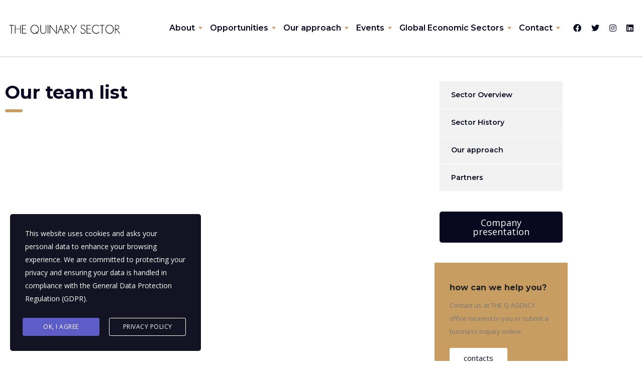

--- FILE ---
content_type: text/html; charset=UTF-8
request_url: http://thequinarysector.com/sector-overview/our-team-list/
body_size: 22190
content:
<!DOCTYPE html><html lang="en-US" class="no-js"><head><meta charset="UTF-8"><meta name="viewport" content="width=device-width, initial-scale=1"><link rel="profile" href="http://gmpg.org/xfn/11"><link rel="pingback" href="http://thequinarysector.com/xmlrpc.php"><meta name='robots' content='index, follow, max-image-preview:large, max-snippet:-1, max-video-preview:-1' /><style>img:is([sizes="auto" i], [sizes^="auto," i]) { contain-intrinsic-size: 3000px 1500px }</style><title>Our team list - The Quinary Sector of the Global Economy</title><link rel="canonical" href="https://thequinarysector.com/sector-overview/our-team-list/" /><meta property="og:locale" content="en_US" /><meta property="og:type" content="article" /><meta property="og:title" content="Our team list" /><meta property="og:url" content="https://thequinarysector.com/sector-overview/our-team-list/" /><meta property="og:site_name" content="The Quinary Sector of the Global Economy" /><meta name="twitter:card" content="summary_large_image" /><meta name="twitter:label1" content="Est. reading time" /><meta name="twitter:data1" content="1 minute" /> <script type="application/ld+json" class="yoast-schema-graph">{"@context":"https://schema.org","@graph":[{"@type":"WebPage","@id":"https://thequinarysector.com/sector-overview/our-team-list/","url":"https://thequinarysector.com/sector-overview/our-team-list/","name":"Our team list - The Quinary Sector of the Global Economy","isPartOf":{"@id":"https://thequinarysector.com/#website"},"datePublished":"2016-01-08T07:17:26+00:00","breadcrumb":{"@id":"https://thequinarysector.com/sector-overview/our-team-list/#breadcrumb"},"inLanguage":"en-US","potentialAction":[{"@type":"ReadAction","target":["https://thequinarysector.com/sector-overview/our-team-list/"]}]},{"@type":"BreadcrumbList","@id":"https://thequinarysector.com/sector-overview/our-team-list/#breadcrumb","itemListElement":[{"@type":"ListItem","position":1,"name":"Home","item":"http://thequinarysector.com/"},{"@type":"ListItem","position":2,"name":"Sector Overview","item":"https://thequinarysector.com/sector-overview/"},{"@type":"ListItem","position":3,"name":"Our team list"}]},{"@type":"WebSite","@id":"https://thequinarysector.com/#website","url":"https://thequinarysector.com/","name":"The Quinary Sector of the Global Economy","description":"High Decision Sector","potentialAction":[{"@type":"SearchAction","target":{"@type":"EntryPoint","urlTemplate":"https://thequinarysector.com/?s={search_term_string}"},"query-input":{"@type":"PropertyValueSpecification","valueRequired":true,"valueName":"search_term_string"}}],"inLanguage":"en-US"}]}</script> <link rel='dns-prefetch' href='//static.addtoany.com' /><link rel='dns-prefetch' href='//www.googletagmanager.com' /><link rel='dns-prefetch' href='//fonts.googleapis.com' /><link rel='dns-prefetch' href='//use.fontawesome.com' /><link rel="alternate" type="application/rss+xml" title="The Quinary Sector of the Global Economy &raquo; Feed" href="http://thequinarysector.com/feed/" /><link rel="alternate" type="application/rss+xml" title="The Quinary Sector of the Global Economy &raquo; Comments Feed" href="http://thequinarysector.com/comments/feed/" /> <script defer src="[data-uri]"></script> <link rel='stylesheet' id='sbi_styles-css' href='http://thequinarysector.com/wp-content/plugins/instagram-feed/css/sbi-styles.min.css?ver=6.10.0' type='text/css' media='all' /><style id='wp-emoji-styles-inline-css' type='text/css'>img.wp-smiley, img.emoji {
		display: inline !important;
		border: none !important;
		box-shadow: none !important;
		height: 1em !important;
		width: 1em !important;
		margin: 0 0.07em !important;
		vertical-align: -0.1em !important;
		background: none !important;
		padding: 0 !important;
	}</style><style id='cost-calculator-builder-calculator-selector-style-inline-css' type='text/css'>/*!***************************************************************************************************************************************************************************************************************************************!*\
  !*** css ./node_modules/css-loader/dist/cjs.js??ruleSet[1].rules[4].use[1]!./node_modules/postcss-loader/dist/cjs.js??ruleSet[1].rules[4].use[2]!./node_modules/sass-loader/dist/cjs.js??ruleSet[1].rules[4].use[3]!./src/style.scss ***!
  \***************************************************************************************************************************************************************************************************************************************/
.ccb-gutenberg-block {
  padding: 20px;
  border: 1px solid black;
}
.ccb-gutenberg-block__header {
  display: flex;
  align-items: center;
  margin-bottom: 20px;
}
.ccb-gutenberg-block__icon {
  margin-right: 20px;
}

/*# sourceMappingURL=style-index.css.map*/</style><style id='classic-theme-styles-inline-css' type='text/css'>/*! This file is auto-generated */
.wp-block-button__link{color:#fff;background-color:#32373c;border-radius:9999px;box-shadow:none;text-decoration:none;padding:calc(.667em + 2px) calc(1.333em + 2px);font-size:1.125em}.wp-block-file__button{background:#32373c;color:#fff;text-decoration:none}</style><style id='global-styles-inline-css' type='text/css'>:root{--wp--preset--aspect-ratio--square: 1;--wp--preset--aspect-ratio--4-3: 4/3;--wp--preset--aspect-ratio--3-4: 3/4;--wp--preset--aspect-ratio--3-2: 3/2;--wp--preset--aspect-ratio--2-3: 2/3;--wp--preset--aspect-ratio--16-9: 16/9;--wp--preset--aspect-ratio--9-16: 9/16;--wp--preset--color--black: #000000;--wp--preset--color--cyan-bluish-gray: #abb8c3;--wp--preset--color--white: #ffffff;--wp--preset--color--pale-pink: #f78da7;--wp--preset--color--vivid-red: #cf2e2e;--wp--preset--color--luminous-vivid-orange: #ff6900;--wp--preset--color--luminous-vivid-amber: #fcb900;--wp--preset--color--light-green-cyan: #7bdcb5;--wp--preset--color--vivid-green-cyan: #00d084;--wp--preset--color--pale-cyan-blue: #8ed1fc;--wp--preset--color--vivid-cyan-blue: #0693e3;--wp--preset--color--vivid-purple: #9b51e0;--wp--preset--gradient--vivid-cyan-blue-to-vivid-purple: linear-gradient(135deg,rgba(6,147,227,1) 0%,rgb(155,81,224) 100%);--wp--preset--gradient--light-green-cyan-to-vivid-green-cyan: linear-gradient(135deg,rgb(122,220,180) 0%,rgb(0,208,130) 100%);--wp--preset--gradient--luminous-vivid-amber-to-luminous-vivid-orange: linear-gradient(135deg,rgba(252,185,0,1) 0%,rgba(255,105,0,1) 100%);--wp--preset--gradient--luminous-vivid-orange-to-vivid-red: linear-gradient(135deg,rgba(255,105,0,1) 0%,rgb(207,46,46) 100%);--wp--preset--gradient--very-light-gray-to-cyan-bluish-gray: linear-gradient(135deg,rgb(238,238,238) 0%,rgb(169,184,195) 100%);--wp--preset--gradient--cool-to-warm-spectrum: linear-gradient(135deg,rgb(74,234,220) 0%,rgb(151,120,209) 20%,rgb(207,42,186) 40%,rgb(238,44,130) 60%,rgb(251,105,98) 80%,rgb(254,248,76) 100%);--wp--preset--gradient--blush-light-purple: linear-gradient(135deg,rgb(255,206,236) 0%,rgb(152,150,240) 100%);--wp--preset--gradient--blush-bordeaux: linear-gradient(135deg,rgb(254,205,165) 0%,rgb(254,45,45) 50%,rgb(107,0,62) 100%);--wp--preset--gradient--luminous-dusk: linear-gradient(135deg,rgb(255,203,112) 0%,rgb(199,81,192) 50%,rgb(65,88,208) 100%);--wp--preset--gradient--pale-ocean: linear-gradient(135deg,rgb(255,245,203) 0%,rgb(182,227,212) 50%,rgb(51,167,181) 100%);--wp--preset--gradient--electric-grass: linear-gradient(135deg,rgb(202,248,128) 0%,rgb(113,206,126) 100%);--wp--preset--gradient--midnight: linear-gradient(135deg,rgb(2,3,129) 0%,rgb(40,116,252) 100%);--wp--preset--font-size--small: 13px;--wp--preset--font-size--medium: 20px;--wp--preset--font-size--large: 36px;--wp--preset--font-size--x-large: 42px;--wp--preset--spacing--20: 0.44rem;--wp--preset--spacing--30: 0.67rem;--wp--preset--spacing--40: 1rem;--wp--preset--spacing--50: 1.5rem;--wp--preset--spacing--60: 2.25rem;--wp--preset--spacing--70: 3.38rem;--wp--preset--spacing--80: 5.06rem;--wp--preset--shadow--natural: 6px 6px 9px rgba(0, 0, 0, 0.2);--wp--preset--shadow--deep: 12px 12px 50px rgba(0, 0, 0, 0.4);--wp--preset--shadow--sharp: 6px 6px 0px rgba(0, 0, 0, 0.2);--wp--preset--shadow--outlined: 6px 6px 0px -3px rgba(255, 255, 255, 1), 6px 6px rgba(0, 0, 0, 1);--wp--preset--shadow--crisp: 6px 6px 0px rgba(0, 0, 0, 1);}:where(.is-layout-flex){gap: 0.5em;}:where(.is-layout-grid){gap: 0.5em;}body .is-layout-flex{display: flex;}.is-layout-flex{flex-wrap: wrap;align-items: center;}.is-layout-flex > :is(*, div){margin: 0;}body .is-layout-grid{display: grid;}.is-layout-grid > :is(*, div){margin: 0;}:where(.wp-block-columns.is-layout-flex){gap: 2em;}:where(.wp-block-columns.is-layout-grid){gap: 2em;}:where(.wp-block-post-template.is-layout-flex){gap: 1.25em;}:where(.wp-block-post-template.is-layout-grid){gap: 1.25em;}.has-black-color{color: var(--wp--preset--color--black) !important;}.has-cyan-bluish-gray-color{color: var(--wp--preset--color--cyan-bluish-gray) !important;}.has-white-color{color: var(--wp--preset--color--white) !important;}.has-pale-pink-color{color: var(--wp--preset--color--pale-pink) !important;}.has-vivid-red-color{color: var(--wp--preset--color--vivid-red) !important;}.has-luminous-vivid-orange-color{color: var(--wp--preset--color--luminous-vivid-orange) !important;}.has-luminous-vivid-amber-color{color: var(--wp--preset--color--luminous-vivid-amber) !important;}.has-light-green-cyan-color{color: var(--wp--preset--color--light-green-cyan) !important;}.has-vivid-green-cyan-color{color: var(--wp--preset--color--vivid-green-cyan) !important;}.has-pale-cyan-blue-color{color: var(--wp--preset--color--pale-cyan-blue) !important;}.has-vivid-cyan-blue-color{color: var(--wp--preset--color--vivid-cyan-blue) !important;}.has-vivid-purple-color{color: var(--wp--preset--color--vivid-purple) !important;}.has-black-background-color{background-color: var(--wp--preset--color--black) !important;}.has-cyan-bluish-gray-background-color{background-color: var(--wp--preset--color--cyan-bluish-gray) !important;}.has-white-background-color{background-color: var(--wp--preset--color--white) !important;}.has-pale-pink-background-color{background-color: var(--wp--preset--color--pale-pink) !important;}.has-vivid-red-background-color{background-color: var(--wp--preset--color--vivid-red) !important;}.has-luminous-vivid-orange-background-color{background-color: var(--wp--preset--color--luminous-vivid-orange) !important;}.has-luminous-vivid-amber-background-color{background-color: var(--wp--preset--color--luminous-vivid-amber) !important;}.has-light-green-cyan-background-color{background-color: var(--wp--preset--color--light-green-cyan) !important;}.has-vivid-green-cyan-background-color{background-color: var(--wp--preset--color--vivid-green-cyan) !important;}.has-pale-cyan-blue-background-color{background-color: var(--wp--preset--color--pale-cyan-blue) !important;}.has-vivid-cyan-blue-background-color{background-color: var(--wp--preset--color--vivid-cyan-blue) !important;}.has-vivid-purple-background-color{background-color: var(--wp--preset--color--vivid-purple) !important;}.has-black-border-color{border-color: var(--wp--preset--color--black) !important;}.has-cyan-bluish-gray-border-color{border-color: var(--wp--preset--color--cyan-bluish-gray) !important;}.has-white-border-color{border-color: var(--wp--preset--color--white) !important;}.has-pale-pink-border-color{border-color: var(--wp--preset--color--pale-pink) !important;}.has-vivid-red-border-color{border-color: var(--wp--preset--color--vivid-red) !important;}.has-luminous-vivid-orange-border-color{border-color: var(--wp--preset--color--luminous-vivid-orange) !important;}.has-luminous-vivid-amber-border-color{border-color: var(--wp--preset--color--luminous-vivid-amber) !important;}.has-light-green-cyan-border-color{border-color: var(--wp--preset--color--light-green-cyan) !important;}.has-vivid-green-cyan-border-color{border-color: var(--wp--preset--color--vivid-green-cyan) !important;}.has-pale-cyan-blue-border-color{border-color: var(--wp--preset--color--pale-cyan-blue) !important;}.has-vivid-cyan-blue-border-color{border-color: var(--wp--preset--color--vivid-cyan-blue) !important;}.has-vivid-purple-border-color{border-color: var(--wp--preset--color--vivid-purple) !important;}.has-vivid-cyan-blue-to-vivid-purple-gradient-background{background: var(--wp--preset--gradient--vivid-cyan-blue-to-vivid-purple) !important;}.has-light-green-cyan-to-vivid-green-cyan-gradient-background{background: var(--wp--preset--gradient--light-green-cyan-to-vivid-green-cyan) !important;}.has-luminous-vivid-amber-to-luminous-vivid-orange-gradient-background{background: var(--wp--preset--gradient--luminous-vivid-amber-to-luminous-vivid-orange) !important;}.has-luminous-vivid-orange-to-vivid-red-gradient-background{background: var(--wp--preset--gradient--luminous-vivid-orange-to-vivid-red) !important;}.has-very-light-gray-to-cyan-bluish-gray-gradient-background{background: var(--wp--preset--gradient--very-light-gray-to-cyan-bluish-gray) !important;}.has-cool-to-warm-spectrum-gradient-background{background: var(--wp--preset--gradient--cool-to-warm-spectrum) !important;}.has-blush-light-purple-gradient-background{background: var(--wp--preset--gradient--blush-light-purple) !important;}.has-blush-bordeaux-gradient-background{background: var(--wp--preset--gradient--blush-bordeaux) !important;}.has-luminous-dusk-gradient-background{background: var(--wp--preset--gradient--luminous-dusk) !important;}.has-pale-ocean-gradient-background{background: var(--wp--preset--gradient--pale-ocean) !important;}.has-electric-grass-gradient-background{background: var(--wp--preset--gradient--electric-grass) !important;}.has-midnight-gradient-background{background: var(--wp--preset--gradient--midnight) !important;}.has-small-font-size{font-size: var(--wp--preset--font-size--small) !important;}.has-medium-font-size{font-size: var(--wp--preset--font-size--medium) !important;}.has-large-font-size{font-size: var(--wp--preset--font-size--large) !important;}.has-x-large-font-size{font-size: var(--wp--preset--font-size--x-large) !important;}
:where(.wp-block-post-template.is-layout-flex){gap: 1.25em;}:where(.wp-block-post-template.is-layout-grid){gap: 1.25em;}
:where(.wp-block-columns.is-layout-flex){gap: 2em;}:where(.wp-block-columns.is-layout-grid){gap: 2em;}
:root :where(.wp-block-pullquote){font-size: 1.5em;line-height: 1.6;}</style><link rel='stylesheet' id='booked-tooltipster-css' href='http://thequinarysector.com/wp-content/cache/autoptimize/autoptimize_single_6b56e08ca4174d37891a333d9fba707c.php?ver=3.3.0' type='text/css' media='all' /><link rel='stylesheet' id='booked-tooltipster-theme-css' href='http://thequinarysector.com/wp-content/cache/autoptimize/autoptimize_single_a5132da30e4a9d9f9d4d7ffa2f086435.php?ver=3.3.0' type='text/css' media='all' /><link rel='stylesheet' id='booked-animations-css' href='http://thequinarysector.com/wp-content/cache/autoptimize/autoptimize_single_1bc68b4e9b9744c520a771e30e49a29c.php?ver=2.4.3' type='text/css' media='all' /><link rel='stylesheet' id='booked-css-css' href='http://thequinarysector.com/wp-content/cache/autoptimize/autoptimize_single_875aa0f6b97a730c54e0051b0fd1d27d.php?ver=2.4.3' type='text/css' media='all' /><style id='booked-css-inline-css' type='text/css'>#ui-datepicker-div.booked_custom_date_picker table.ui-datepicker-calendar tbody td a.ui-state-active,#ui-datepicker-div.booked_custom_date_picker table.ui-datepicker-calendar tbody td a.ui-state-active:hover,body #booked-profile-page input[type=submit].button-primary:hover,body .booked-list-view button.button:hover, body .booked-list-view input[type=submit].button-primary:hover,body div.booked-calendar input[type=submit].button-primary:hover,body .booked-modal input[type=submit].button-primary:hover,body div.booked-calendar .bc-head,body div.booked-calendar .bc-head .bc-col,body div.booked-calendar .booked-appt-list .timeslot .timeslot-people button:hover,body #booked-profile-page .booked-profile-header,body #booked-profile-page .booked-tabs li.active a,body #booked-profile-page .booked-tabs li.active a:hover,body #booked-profile-page .appt-block .google-cal-button > a:hover,#ui-datepicker-div.booked_custom_date_picker .ui-datepicker-header{ background:#002e5b !important; }body #booked-profile-page input[type=submit].button-primary:hover,body div.booked-calendar input[type=submit].button-primary:hover,body .booked-list-view button.button:hover, body .booked-list-view input[type=submit].button-primary:hover,body .booked-modal input[type=submit].button-primary:hover,body div.booked-calendar .bc-head .bc-col,body div.booked-calendar .booked-appt-list .timeslot .timeslot-people button:hover,body #booked-profile-page .booked-profile-header,body #booked-profile-page .appt-block .google-cal-button > a:hover{ border-color:#002e5b !important; }body div.booked-calendar .bc-row.days,body div.booked-calendar .bc-row.days .bc-col,body .booked-calendarSwitcher.calendar,body #booked-profile-page .booked-tabs,#ui-datepicker-div.booked_custom_date_picker table.ui-datepicker-calendar thead,#ui-datepicker-div.booked_custom_date_picker table.ui-datepicker-calendar thead th{ background:#6c98e1 !important; }body div.booked-calendar .bc-row.days .bc-col,body #booked-profile-page .booked-tabs{ border-color:#6c98e1 !important; }#ui-datepicker-div.booked_custom_date_picker table.ui-datepicker-calendar tbody td.ui-datepicker-today a,#ui-datepicker-div.booked_custom_date_picker table.ui-datepicker-calendar tbody td.ui-datepicker-today a:hover,body #booked-profile-page input[type=submit].button-primary,body div.booked-calendar input[type=submit].button-primary,body .booked-list-view button.button, body .booked-list-view input[type=submit].button-primary,body .booked-list-view button.button, body .booked-list-view input[type=submit].button-primary,body .booked-modal input[type=submit].button-primary,body div.booked-calendar .booked-appt-list .timeslot .timeslot-people button,body #booked-profile-page .booked-profile-appt-list .appt-block.approved .status-block,body #booked-profile-page .appt-block .google-cal-button > a,body .booked-modal p.booked-title-bar,body div.booked-calendar .bc-col:hover .date span,body .booked-list-view a.booked_list_date_picker_trigger.booked-dp-active,body .booked-list-view a.booked_list_date_picker_trigger.booked-dp-active:hover,.booked-ms-modal .booked-book-appt,body #booked-profile-page .booked-tabs li a .counter{ background:#6c98e1; }body #booked-profile-page input[type=submit].button-primary,body div.booked-calendar input[type=submit].button-primary,body .booked-list-view button.button, body .booked-list-view input[type=submit].button-primary,body .booked-list-view button.button, body .booked-list-view input[type=submit].button-primary,body .booked-modal input[type=submit].button-primary,body #booked-profile-page .appt-block .google-cal-button > a,body div.booked-calendar .booked-appt-list .timeslot .timeslot-people button,body .booked-list-view a.booked_list_date_picker_trigger.booked-dp-active,body .booked-list-view a.booked_list_date_picker_trigger.booked-dp-active:hover{ border-color:#6c98e1; }body .booked-modal .bm-window p i.fa,body .booked-modal .bm-window a,body .booked-appt-list .booked-public-appointment-title,body .booked-modal .bm-window p.appointment-title,.booked-ms-modal.visible:hover .booked-book-appt{ color:#6c98e1; }.booked-appt-list .timeslot.has-title .booked-public-appointment-title { color:inherit; }</style><link rel='stylesheet' id='contact-form-7-css' href='http://thequinarysector.com/wp-content/cache/autoptimize/autoptimize_single_64ac31699f5326cb3c76122498b76f66.php?ver=6.1.4' type='text/css' media='all' /><link rel='stylesheet' id='stm-stm-css' href='http://thequinarysector.com/wp-content/cache/autoptimize/autoptimize_single_bd2f94850e2ccbdc37ccc690f8a58bf2.php?ver=1.0' type='text/css' media='all' /><link rel='stylesheet' id='stm_zoom_main-css' href='http://thequinarysector.com/wp-content/cache/autoptimize/autoptimize_single_d4c61aba0bed850683f3f1d8c37e208a.php?ver=1.6.4' type='text/css' media='all' /><link rel='stylesheet' id='tp_twitter_plugin_css-css' href='http://thequinarysector.com/wp-content/cache/autoptimize/autoptimize_single_b655ad4016c052d438708a50654f7957.php?ver=1.0' type='text/css' media='screen' /><link rel='stylesheet' id='woocommerce-layout-css' href='http://thequinarysector.com/wp-content/cache/autoptimize/autoptimize_single_e98f5279cacaef826050eb2595082e77.php?ver=10.3.7' type='text/css' media='all' /><link rel='stylesheet' id='woocommerce-smallscreen-css' href='http://thequinarysector.com/wp-content/cache/autoptimize/autoptimize_single_59d266c0ea580aae1113acb3761f7ad5.php?ver=10.3.7' type='text/css' media='only screen and (max-width: 768px)' /><link rel='stylesheet' id='woocommerce-general-css' href='http://thequinarysector.com/wp-content/cache/autoptimize/autoptimize_single_0a5cfa15a1c3bce6319a071a84e71e83.php?ver=10.3.7' type='text/css' media='all' /><style id='woocommerce-inline-inline-css' type='text/css'>.woocommerce form .form-row .required { visibility: visible; }</style><link rel='stylesheet' id='stm-gdpr-styles-css' href='http://thequinarysector.com/wp-content/cache/autoptimize/autoptimize_single_cbd88c5fe8a4ce1aa0a128ecb338f001.php?ver=6.7.4' type='text/css' media='all' /><link rel='stylesheet' id='brands-styles-css' href='http://thequinarysector.com/wp-content/cache/autoptimize/autoptimize_single_48d56016b20f151be4f24ba6d0eb1be4.php?ver=10.3.7' type='text/css' media='all' /><link rel='stylesheet' id='bootstrap-css' href='http://thequinarysector.com/wp-content/themes/consulting/assets/css/bootstrap.min.css?ver=4.0.2' type='text/css' media='all' /><link rel='stylesheet' id='consulting-style-css' href='http://thequinarysector.com/wp-content/cache/autoptimize/autoptimize_single_880580e2f2516fae1887ac2a989f97e2.php?ver=4.0.2' type='text/css' media='all' /><link rel='stylesheet' id='consulting-layout-css' href='http://thequinarysector.com/wp-content/cache/autoptimize/autoptimize_single_5bad9dc514f1d888e9da98eab2f9f18b.php?ver=4.0.2' type='text/css' media='all' /><style id='consulting-layout-inline-css' type='text/css'>.mtc, .mtc_h:hover{
					color: #090821!important
				}.stc, .stc_h:hover{
					color: #c79d63!important
				}.ttc, .ttc_h:hover{
					color: #c79d62!important
				}.mbc, .mbc_h:hover, .stm-search .stm_widget_search button{
					background-color: #090821!important
				}.sbc, .sbc_h:hover{
					background-color: #c79d63!important
				}.tbc, .tbc_h:hover{
					background-color: #c79d62!important
				}.mbdc, .mbdc_h:hover{
					border-color: #090821!important
				}.sbdc, .sbdc_h:hover{
					border-color: #c79d63!important
				}.tbdc, .tbdc_h:hover{
					border-color: #c79d62!important
				}</style><link rel='stylesheet' id='child-style-css' href='http://thequinarysector.com/wp-content/themes/consulting-child/style.css?ver=4.0.2' type='text/css' media='all' /><link rel='stylesheet' id='vc_font_awesome_5_shims-css' href='http://thequinarysector.com/wp-content/plugins/js_composer/assets/lib/vendor/node_modules/@fortawesome/fontawesome-free/css/v4-shims.min.css?ver=7.7.2' type='text/css' media='all' /><style id='vc_font_awesome_5_shims-inline-css' type='text/css'>body #wrapper .fa.fa-facebook{font-family:'Font Awesome 6 Brands' !important;}</style><link rel='stylesheet' id='vc_font_awesome_5-css' href='http://thequinarysector.com/wp-content/plugins/js_composer/assets/lib/vendor/node_modules/@fortawesome/fontawesome-free/css/all.min.css?ver=7.7.2' type='text/css' media='all' /><style id='vc_font_awesome_5-inline-css' type='text/css'>body #wrapper .fa.fa-map-marker{font-family:'Font Awesome 6 Free' !important;}</style><link rel='stylesheet' id='font-awesome-css' href='http://thequinarysector.com/wp-content/cache/autoptimize/autoptimize_single_ebf19a7b820e73c830eea258b1b13c55.php?ver=4.0.2' type='text/css' media='all' /><link rel='stylesheet' id='font-awesome-brands-css' href='http://thequinarysector.com/wp-content/cache/autoptimize/autoptimize_single_d08b81293e92c7e46749eb2d5d26b21d.php?ver=4.0.2' type='text/css' media='all' /><link rel='stylesheet' id='font-awesome-solid-css' href='http://thequinarysector.com/wp-content/cache/autoptimize/autoptimize_single_7e2f30a0259846216e5ea0fc740a7daf.php?ver=4.0.2' type='text/css' media='all' /><link rel='stylesheet' id='select2-css' href='http://thequinarysector.com/wp-content/themes/consulting/assets/css/select2.min.css?ver=4.0.2' type='text/css' media='all' /><link rel='stylesheet' id='header_builder-css' href='http://thequinarysector.com/wp-content/cache/autoptimize/autoptimize_single_9d47efae07d3a67c31641a3e0bdcf64d.php?ver=4.0.2' type='text/css' media='all' /><link rel='stylesheet' id='consulting-default-font-css' href='https://fonts.googleapis.com/css?family=Open+Sans%3A300%2C300italic%2Cregular%2Citalic%2C600%2C600italic%2C700%2C700italic%2C800%2C800italic%7CMontserrat%3A100%2C100italic%2C200%2C200italic%2C300%2C300italic%2Cregular%2Citalic%2C500%2C500italic%2C600%2C600italic%2C700%2C700italic%2C800%2C800italic%2C900%2C900italic&#038;ver=4.0.2' type='text/css' media='all' /><link rel='stylesheet' id='consulting-theme-options-css' href='http://thequinarysector.com/wp-content/cache/autoptimize/autoptimize_single_f6837e3b850baf949bd4fa8f5f400ca8.php?ver=4.0.2' type='text/css' media='all' /><link rel='stylesheet' id='consulting-global-styles-css' href='http://thequinarysector.com/wp-content/cache/autoptimize/autoptimize_single_cb3b401676cbc4a24c67c3e66db219c4.php?ver=4.0.2' type='text/css' media='all' /><style id='consulting-global-styles-inline-css' type='text/css'>.elementor-widget-video .eicon-play {
			border-color: #c79d62;
			background-color: #c79d62;
		}
		.elementor-widget-wp-widget-nav_menu ul li,
		.elementor-widget-wp-widget-nav_menu ul li a {
			color: #090821;
		}
		.elementor-widget-wp-widget-nav_menu ul li.current-cat:hover > a,
		.elementor-widget-wp-widget-nav_menu ul li.current-cat > a,
		.elementor-widget-wp-widget-nav_menu ul li.current-menu-item:hover > a,
		.elementor-widget-wp-widget-nav_menu ul li.current-menu-item > a,
		.elementor-widget-wp-widget-nav_menu ul li.current_page_item:hover > a,
		.elementor-widget-wp-widget-nav_menu ul li.current_page_item > a,
		.elementor-widget-wp-widget-nav_menu ul li:hover > a {
			border-left-color: #c79d63;
		}
		div.elementor-widget-button a.elementor-button,
		div.elementor-widget-button .elementor-button {
			background-color: #090821;
		}
		div.elementor-widget-button a.elementor-button:hover,
		div.elementor-widget-button .elementor-button:hover {
			background-color: #c79d62;
			color: #090821;
		}
		.elementor-default .elementor-text-editor ul:not(.elementor-editor-element-settings) li:before,
		.elementor-default .elementor-widget-text-editor ul:not(.elementor-editor-element-settings) li:before {
			color: #c79d63;
		}
		.consulting_elementor_wrapper .elementor-tabs .elementor-tabs-content-wrapper .elementor-tab-mobile-title,
		.consulting_elementor_wrapper .elementor-tabs .elementor-tabs-wrapper .elementor-tab-title {
			background-color: #c79d62;
		}
		.consulting_elementor_wrapper .elementor-tabs .elementor-tabs-content-wrapper .elementor-tab-mobile-title,
		.consulting_elementor_wrapper .elementor-tabs .elementor-tabs-wrapper .elementor-tab-title a {
			color: #090821;
		}
		.consulting_elementor_wrapper .elementor-tabs .elementor-tabs-content-wrapper .elementor-tab-mobile-title.elementor-active,
		.consulting_elementor_wrapper .elementor-tabs .elementor-tabs-wrapper .elementor-tab-title.elementor-active {
			background-color: #090821;
		}
		.consulting_elementor_wrapper .elementor-tabs .elementor-tabs-content-wrapper .elementor-tab-mobile-title.elementor-active,
		.consulting_elementor_wrapper .elementor-tabs .elementor-tabs-wrapper .elementor-tab-title.elementor-active a {
			color: #c79d62;
		}
		.radial-progress .circle .mask .fill {
			background-color: #c79d62;
		}
	

	
	:root {
	--con_base_color: #090821;
	--con_secondary_color: #c79d63;
	--con_third_color: #c79d62;
	--con_primary_font_family: Open Sans;
	--con_secondary_font_family: Montserrat;
	}
	
	:root {
	--con_top_bar_shadow_params: 0px 0px 0px 0px;--con_header_wide: 100%;--con_header_button_border_radius: 50px 50px 50px 50px;--con_header_button_text_transform: uppercase;--con_header_button_font_size: 14px;--con_header_button_mobile_text_transform: uppercase;--con_header_nav_menu_link_text_transform: normal;--con_header_nav_menu_level_1_link_text_transform: normal;--con_header_nav_menu_level_2_link_text_transform: normal;	}
	
	:root {
	--con_title_box_bg_position: center center;--con_title_box_bg_attachment: scroll;--con_title_box_bg_size: cover;--con_title_box_bg_repeat: no-repeat;	}</style><link rel='stylesheet' id='mollie-applepaydirect-css' href='http://thequinarysector.com/wp-content/plugins/mollie-payments-for-woocommerce/public/css/mollie-applepaydirect.min.css?ver=1768836724' type='text/css' media='screen' /><link rel='stylesheet' id='booked-wc-fe-styles-css' href='http://thequinarysector.com/wp-content/cache/autoptimize/autoptimize_single_8e23599f78ddd10aee3938119eaa7230.php?ver=6.7.4' type='text/css' media='all' /><link rel='stylesheet' id='font-awesome-official-css' href='https://use.fontawesome.com/releases/v6.5.1/css/all.css' type='text/css' media='all' integrity="sha384-t1nt8BQoYMLFN5p42tRAtuAAFQaCQODekUVeKKZrEnEyp4H2R0RHFz0KWpmj7i8g" crossorigin="anonymous" /><link rel='stylesheet' id='js_composer_front-css' href='http://thequinarysector.com/wp-content/plugins/js_composer/assets/css/js_composer.min.css?ver=7.7.2' type='text/css' media='all' /><link rel='stylesheet' id='addtoany-css' href='http://thequinarysector.com/wp-content/plugins/add-to-any/addtoany.min.css?ver=1.16' type='text/css' media='all' /><link rel='stylesheet' id='elementor-icons-css' href='http://thequinarysector.com/wp-content/plugins/elementor/assets/lib/eicons/css/elementor-icons.min.css?ver=5.46.0' type='text/css' media='all' /><link rel='stylesheet' id='elementor-frontend-css' href='http://thequinarysector.com/wp-content/plugins/elementor/assets/css/frontend.min.css?ver=3.34.4' type='text/css' media='all' /><link rel='stylesheet' id='elementor-post-6898-css' href='http://thequinarysector.com/wp-content/cache/autoptimize/autoptimize_single_c6dceca7807e37eeb03f455832e2c2c2.php?ver=1769700764' type='text/css' media='all' /><link rel='stylesheet' id='font-awesome-5-all-css' href='http://thequinarysector.com/wp-content/plugins/elementor/assets/lib/font-awesome/css/all.min.css?ver=3.34.4' type='text/css' media='all' /><link rel='stylesheet' id='font-awesome-4-shim-css' href='http://thequinarysector.com/wp-content/plugins/elementor/assets/lib/font-awesome/css/v4-shims.min.css?ver=3.34.4' type='text/css' media='all' /><link rel='stylesheet' id='sbistyles-css' href='http://thequinarysector.com/wp-content/plugins/instagram-feed/css/sbi-styles.min.css?ver=6.10.0' type='text/css' media='all' /><link rel='stylesheet' id='slick-css' href='http://thequinarysector.com/wp-content/cache/autoptimize/autoptimize_single_516d90dcac2b7f6a948d405bfe16c62d.php?ver=4.0.2' type='text/css' media='all' /><link rel='stylesheet' id='elementor-post-440-css' href='http://thequinarysector.com/wp-content/cache/autoptimize/autoptimize_single_c74ca11aed9cdd1c4aeb3b4b0f6a7006.php?ver=1769859398' type='text/css' media='all' /><link rel='stylesheet' id='font-awesome-official-v4shim-css' href='https://use.fontawesome.com/releases/v6.5.1/css/v4-shims.css' type='text/css' media='all' integrity="sha384-5Jfdy0XO8+vjCRofsSnGmxGSYjLfsjjTOABKxVr8BkfvlaAm14bIJc7Jcjfq/xQI" crossorigin="anonymous" /><link rel='stylesheet' id='elementor-gf-local-roboto-css' href='http://thequinarysector.com/wp-content/cache/autoptimize/autoptimize_single_fb5d93344a91824ccebab341bad53c31.php?ver=1742225478' type='text/css' media='all' /><link rel='stylesheet' id='elementor-gf-local-robotoslab-css' href='http://thequinarysector.com/wp-content/cache/autoptimize/autoptimize_single_401033a3a973830706e21f5943b116b6.php?ver=1742225487' type='text/css' media='all' /> <script type="text/javascript" src="http://thequinarysector.com/wp-includes/js/jquery/jquery.min.js?ver=3.7.1" id="jquery-core-js"></script> <script defer type="text/javascript" src="http://thequinarysector.com/wp-includes/js/jquery/jquery-migrate.min.js?ver=3.4.1" id="jquery-migrate-js"></script> <script defer id="addtoany-core-js-before" src="[data-uri]"></script> <script type="text/javascript" defer src="https://static.addtoany.com/menu/page.js" id="addtoany-core-js"></script> <script type="text/javascript" defer src="http://thequinarysector.com/wp-content/plugins/add-to-any/addtoany.min.js?ver=1.1" id="addtoany-jquery-js"></script> <script defer type="text/javascript" src="http://thequinarysector.com/wp-content/plugins/woocommerce/assets/js/jquery-blockui/jquery.blockUI.min.js?ver=2.7.0-wc.10.3.7" id="wc-jquery-blockui-js" data-wp-strategy="defer"></script> <script defer id="wc-add-to-cart-js-extra" src="[data-uri]"></script> <script defer type="text/javascript" src="http://thequinarysector.com/wp-content/plugins/woocommerce/assets/js/frontend/add-to-cart.min.js?ver=10.3.7" id="wc-add-to-cart-js" data-wp-strategy="defer"></script> <script type="text/javascript" src="http://thequinarysector.com/wp-content/plugins/woocommerce/assets/js/js-cookie/js.cookie.min.js?ver=2.1.4-wc.10.3.7" id="wc-js-cookie-js" defer="defer" data-wp-strategy="defer"></script> <script defer id="woocommerce-js-extra" src="[data-uri]"></script> <script type="text/javascript" src="http://thequinarysector.com/wp-content/plugins/woocommerce/assets/js/frontend/woocommerce.min.js?ver=10.3.7" id="woocommerce-js" defer="defer" data-wp-strategy="defer"></script> <script defer type="text/javascript" src="http://thequinarysector.com/wp-content/cache/autoptimize/autoptimize_single_787fe4f547a6cb7f4ce4934641085910.php?ver=7.7.2" id="vc_woocommerce-add-to-cart-js-js"></script> <script type="text/javascript" src="http://thequinarysector.com/wp-content/plugins/woocommerce/assets/js/select2/select2.full.min.js?ver=4.0.3-wc.10.3.7" id="wc-select2-js" defer="defer" data-wp-strategy="defer"></script> <script defer id="booked-wc-fe-functions-js-extra" src="[data-uri]"></script> <script defer type="text/javascript" src="http://thequinarysector.com/wp-content/cache/autoptimize/autoptimize_single_57f27331c5a32333fb2921ba9f98c4bf.php?ver=6.7.4" id="booked-wc-fe-functions-js"></script> 
 <script defer type="text/javascript" src="https://www.googletagmanager.com/gtag/js?id=G-TFX78GM0RG" id="google_gtagjs-js"></script> <script defer id="google_gtagjs-js-after" src="[data-uri]"></script> <script defer type="text/javascript" src="http://thequinarysector.com/wp-content/plugins/elementor/assets/lib/font-awesome/js/v4-shims.min.js?ver=3.34.4" id="font-awesome-4-shim-js"></script> <script defer src="data:text/javascript;base64,"></script><link rel="https://api.w.org/" href="http://thequinarysector.com/wp-json/" /><link rel="alternate" title="JSON" type="application/json" href="http://thequinarysector.com/wp-json/wp/v2/pages/440" /><link rel="EditURI" type="application/rsd+xml" title="RSD" href="http://thequinarysector.com/xmlrpc.php?rsd" /><meta name="generator" content="WordPress 6.7.4" /><meta name="generator" content="WooCommerce 10.3.7" /><link rel='shortlink' href='http://thequinarysector.com/?p=440' /><link rel="alternate" title="oEmbed (JSON)" type="application/json+oembed" href="http://thequinarysector.com/wp-json/oembed/1.0/embed?url=http%3A%2F%2Fthequinarysector.com%2Fsector-overview%2Four-team-list%2F" /><link rel="alternate" title="oEmbed (XML)" type="text/xml+oembed" href="http://thequinarysector.com/wp-json/oembed/1.0/embed?url=http%3A%2F%2Fthequinarysector.com%2Fsector-overview%2Four-team-list%2F&#038;format=xml" /> <script defer src="[data-uri]"></script> <script defer src="[data-uri]"></script> <meta name="generator" content="Site Kit by Google 1.171.0" /> <script defer src="[data-uri]"></script> <style>.vue_is_disabled {
			display: none;
		}</style> <script defer src="[data-uri]"></script> <script defer src="[data-uri]"></script> <noscript><style>.woocommerce-product-gallery{ opacity: 1 !important; }</style></noscript><meta name="google-site-verification" content="6uXMbFzBJyOhg8GqkkaoVPhIZ-ZE7M2ep4s5Z_ARrf8"><meta name="generator" content="Elementor 3.34.4; features: additional_custom_breakpoints; settings: css_print_method-external, google_font-enabled, font_display-auto"><style type="text/css">.recentcomments a{display:inline !important;padding:0 !important;margin:0 !important;}</style><style>.e-con.e-parent:nth-of-type(n+4):not(.e-lazyloaded):not(.e-no-lazyload),
				.e-con.e-parent:nth-of-type(n+4):not(.e-lazyloaded):not(.e-no-lazyload) * {
					background-image: none !important;
				}
				@media screen and (max-height: 1024px) {
					.e-con.e-parent:nth-of-type(n+3):not(.e-lazyloaded):not(.e-no-lazyload),
					.e-con.e-parent:nth-of-type(n+3):not(.e-lazyloaded):not(.e-no-lazyload) * {
						background-image: none !important;
					}
				}
				@media screen and (max-height: 640px) {
					.e-con.e-parent:nth-of-type(n+2):not(.e-lazyloaded):not(.e-no-lazyload),
					.e-con.e-parent:nth-of-type(n+2):not(.e-lazyloaded):not(.e-no-lazyload) * {
						background-image: none !important;
					}
				}</style><meta name="generator" content="Powered by WPBakery Page Builder - drag and drop page builder for WordPress."/><meta name="generator" content="Powered by Slider Revolution 6.6.18 - responsive, Mobile-Friendly Slider Plugin for WordPress with comfortable drag and drop interface." /><link rel="icon" href="http://thequinarysector.com/wp-content/uploads/2019/09/cropped-QUINARY-LOGO-32x32.png" sizes="32x32" /><link rel="icon" href="http://thequinarysector.com/wp-content/uploads/2019/09/cropped-QUINARY-LOGO-192x192.png" sizes="192x192" /><link rel="apple-touch-icon" href="http://thequinarysector.com/wp-content/uploads/2019/09/cropped-QUINARY-LOGO-180x180.png" /><meta name="msapplication-TileImage" content="http://thequinarysector.com/wp-content/uploads/2019/09/cropped-QUINARY-LOGO-270x270.png" /><style type="text/css" data-type="vc_shortcodes-default-css">.vc_do_custom_heading{margin-bottom:0.625rem;margin-top:0;}.vc_do_cta3{padding-top:28px;padding-right:28px;padding-bottom:28px;padding-left:28px;margin-bottom:35px;}</style><style type="text/css" data-type="vc_shortcodes-custom-css">.vc_custom_1459506521748{margin-bottom: 100px !important;}.vc_custom_1459505959648{margin-bottom: -60px !important;}.vc_custom_1452247174165{margin-bottom: 30px !important;}.vc_custom_1459505851233{margin-bottom: 0px !important;}</style><noscript><style>.wpb_animate_when_almost_visible { opacity: 1; }</style></noscript></head><body class="page-template-default page page-id-440 page-child parent-pageid-9 theme-consulting woocommerce-no-js site_layout_6  sticky_menu default_header_builder header_style_10 mobile_grid_landscape header_navigation_wide eroom-enabled wpb-js-composer js-comp-ver-7.7.2 vc_responsive elementor-default elementor-kit-6898 elementor-page elementor-page-440"><div id="wrapper"><div id="fullpage" class="content_wrapper"><div id="menu_toggle_button" style="display: none;"> <button>&nbsp;</button></div><header id="header"><div class="top_bar mobile_wpml_hidden mobile_contacts_hidden  mobile_cart_hidden mobile_search_hidden "><div class="container"></div></div><div class="header-box
 hide_wpml_on_mobile
 "><div class="container"><div class="logo-box"><div class="logo logo-desktop"> <a href="http://thequinarysector.com/" style="margin: 0px 0px 0px 0px;"> <img src="http://thequinarysector.com/wp-content/uploads/2019/09/THE-QUINARY-SECTOR.png" style="width: 230px; height: px;" alt="The Quinary Sector of the Global Economy" /> </a></div><div class="logo logo-mobile"> <a href="http://thequinarysector.com/" style="margin: 0px 0px 0px 0px;"> <img src="http://thequinarysector.com/wp-content/uploads/2019/09/THE-QUINARY-SECTOR.png" style="width: 230px; height: px;" alt="The Quinary Sector of the Global Economy" /> </a></div><div class="menu-toggle"> <button>&nbsp;</button></div></div><div class="nav-box"><ul id="menu-main-menu" class="main_menu_nav"><li id="menu-item-6799" class="menu-item menu-item-type-post_type menu-item-object-page current-page-ancestor menu-item-has-children menu-item-6799"><a href="http://thequinarysector.com/sector-overview/">About</a><ul class="sub-menu"><li id="menu-item-6857" class="menu-item menu-item-type-post_type menu-item-object-page current-page-ancestor menu-item-has-children menu-item-6857"><a href="http://thequinarysector.com/sector-overview/">About Quinary Sector</a><ul class="sub-menu"><li id="menu-item-6803" class="menu-item menu-item-type-post_type menu-item-object-page menu-item-6803"><a href="http://thequinarysector.com/sector-overview/sector-history/">Short Sector History</a></li></ul></li><li id="menu-item-7001" class="menu-item menu-item-type-post_type menu-item-object-page menu-item-has-children menu-item-7001"><a href="http://thequinarysector.com/sector-overview/quinary-sectors/">Quinary Sectors</a><ul class="sub-menu"><li id="menu-item-6995" class="menu-item menu-item-type-post_type menu-item-object-stm_service menu-item-6995"><a href="http://thequinarysector.com/service/private-sector/">Private Sector</a></li><li id="menu-item-6996" class="menu-item menu-item-type-post_type menu-item-object-stm_service menu-item-6996"><a href="http://thequinarysector.com/service/public-sector/">Public Sector</a></li><li id="menu-item-6997" class="menu-item menu-item-type-post_type menu-item-object-stm_service menu-item-6997"><a href="http://thequinarysector.com/service/ngo-sector/">NGO Sector</a></li><li id="menu-item-7000" class="menu-item menu-item-type-post_type menu-item-object-stm_service menu-item-7000"><a href="http://thequinarysector.com/service/fourth-sector/">Fourth Sector</a></li></ul></li><li id="menu-item-6806" class="menu-item menu-item-type-post_type menu-item-object-page menu-item-6806"><a href="http://thequinarysector.com/sector-overview/our-partners/">Partners</a></li></ul></li><li id="menu-item-6815" class="menu-item menu-item-type-post_type menu-item-object-page menu-item-has-children menu-item-6815"><a href="http://thequinarysector.com/opportunities/">Opportunities</a><ul class="sub-menu"><li id="menu-item-6992" class="menu-item menu-item-type-post_type menu-item-object-stm_service menu-item-6992"><a href="http://thequinarysector.com/service/benefit-from-the-digital-transformation/">Benefit from the Digital Transformation</a></li><li id="menu-item-6993" class="menu-item menu-item-type-post_type menu-item-object-stm_service menu-item-6993"><a href="http://thequinarysector.com/service/executive-education-skills-enhancement/">Executive Education &#038; Skills Enhancement</a></li><li id="menu-item-6994" class="menu-item menu-item-type-post_type menu-item-object-stm_service menu-item-6994"><a href="http://thequinarysector.com/service/policy-recommendations/">Policy Recommendations</a></li></ul></li><li id="menu-item-6801" class="menu-item menu-item-type-post_type menu-item-object-page menu-item-has-children menu-item-6801"><a href="http://thequinarysector.com/sector-overview/our-approach/">Our approach</a><ul class="sub-menu"><li id="menu-item-6979" class="menu-item menu-item-type-post_type menu-item-object-stm_portfolio menu-item-has-children menu-item-6979"><a href="http://thequinarysector.com/portfolio/decisitools/">DecisiTools</a><ul class="sub-menu"><li id="menu-item-6982" class="menu-item menu-item-type-post_type menu-item-object-stm_portfolio menu-item-6982"><a href="http://thequinarysector.com/portfolio/big-data-analytics/">Big Data Analytics</a></li><li id="menu-item-6983" class="menu-item menu-item-type-post_type menu-item-object-stm_portfolio menu-item-6983"><a href="http://thequinarysector.com/portfolio/cognitive-computing/">Cognitive Computing</a></li></ul></li><li id="menu-item-6980" class="menu-item menu-item-type-post_type menu-item-object-stm_portfolio menu-item-has-children menu-item-6980"><a href="http://thequinarysector.com/portfolio/skillsenhancetools/">SkillsEnhanceTools</a><ul class="sub-menu"><li id="menu-item-6985" class="menu-item menu-item-type-post_type menu-item-object-stm_portfolio menu-item-6985"><a href="http://thequinarysector.com/portfolio/training-and-education/">Training and Education</a></li><li id="menu-item-6984" class="menu-item menu-item-type-post_type menu-item-object-stm_portfolio menu-item-6984"><a href="http://thequinarysector.com/portfolio/non-invasive-neuroenhancement/">Non-invasive Neuroenhancement</a></li></ul></li><li id="menu-item-6981" class="menu-item menu-item-type-post_type menu-item-object-stm_portfolio menu-item-has-children menu-item-6981"><a href="http://thequinarysector.com/portfolio/policytools/">PolicyTools</a><ul class="sub-menu"><li id="menu-item-6986" class="menu-item menu-item-type-post_type menu-item-object-stm_portfolio menu-item-6986"><a href="http://thequinarysector.com/portfolio/journal-of-the-q-sectors-the-quaternary-and-quinary-sectors-of-economy/">Journal of Q Sectors: The Quaternary and Quinary Sectors of Economy</a></li></ul></li></ul></li><li id="menu-item-6859" class="menu-item menu-item-type-post_type menu-item-object-page menu-item-has-children menu-item-6859"><a href="http://thequinarysector.com/events-modern/">Events</a><ul class="sub-menu"><li id="menu-item-6892" class="menu-item menu-item-type-post_type menu-item-object-page menu-item-6892"><a href="http://thequinarysector.com/webinars/">Webinars</a></li><li id="menu-item-30161" class="menu-item menu-item-type-post_type menu-item-object-page menu-item-30161"><a href="http://thequinarysector.com/news-grid/">Sector News</a></li></ul></li><li id="menu-item-6906" class="menu-item menu-item-type-custom menu-item-object-custom menu-item-has-children menu-item-6906"><a href="https://theqagency.com/">Global Economic Sectors</a><ul class="sub-menu"><li id="menu-item-6907" class="menu-item menu-item-type-custom menu-item-object-custom menu-item-6907"><a href="https://theprimarysector.com">The Primary Sector</a></li><li id="menu-item-6908" class="menu-item menu-item-type-custom menu-item-object-custom menu-item-6908"><a href="https://thesecondarysector.com">The Secondary Sector</a></li><li id="menu-item-6909" class="menu-item menu-item-type-custom menu-item-object-custom menu-item-6909"><a href="https://thetertiarysector.com">The Tertiary Sector</a></li><li id="menu-item-6910" class="menu-item menu-item-type-custom menu-item-object-custom menu-item-6910"><a href="https://thequaternarysector.com">The Quaternary Sector</a></li><li id="menu-item-6911" class="menu-item menu-item-type-custom menu-item-object-custom menu-item-6911"><a href="https://theqagency.com/the-quinary-activities/">The Quinary Sector</a></li></ul></li><li id="menu-item-6814" class="menu-item menu-item-type-post_type menu-item-object-page menu-item-has-children menu-item-6814"><a href="http://thequinarysector.com/contact/">Contact</a><ul class="sub-menu"><li id="menu-item-9618" class="menu-item menu-item-type-post_type menu-item-object-page menu-item-9618"><a href="http://thequinarysector.com/login/">Login</a></li><li id="menu-item-6844" class="menu-item menu-item-type-post_type menu-item-object-page menu-item-6844"><a href="http://thequinarysector.com/shop/my-account/">My account</a></li></ul></li></ul></div><div class="socials-box
 "> <a target="_blank" href="https://www.facebook.com/thequinarysector/"> <i class="fab fa-facebook">&nbsp;</i> </a> <a target="_blank" href="https://twitter.com/TheQAgencySA/"> <i class="fab fa-twitter">&nbsp;</i> </a> <a target="_blank" href="https://www.instagram.com/theqagency/"> <i class="fab fa-instagram">&nbsp;</i> </a> <a target="_blank" href="https://www.linkedin.com/company/the-quinary-sector/"> <i class="fab fa-linkedin">&nbsp;</i> </a></div></div></div></header><div id="main" ><div class=""><div class="content-area"><article id="post-440" class="consulting_elementor_wrapper post-440 page type-page status-publish hentry"><div class="entry-content"><div data-elementor-type="wp-page" data-elementor-id="440" class="elementor elementor-440 elementor-bc-flex-widget"><section class="elementor-section elementor-top-section elementor-element elementor-element-36362b3 elementor-section-boxed elementor-section-height-default elementor-section-height-default" data-id="36362b3" data-element_type="section" data-settings="{&quot;background_background&quot;:&quot;classic&quot;}"><div class="elementor-container elementor-column-gap-default"><div class="elementor-column elementor-col-75 elementor-top-column elementor-element elementor-element-3636c8b" data-id="3636c8b" data-element_type="column"><div class="elementor-widget-wrap elementor-element-populated"><div class="elementor-element elementor-element-3636ffe elementor-widget elementor-widget-vc_custom_heading" data-id="3636ffe" data-element_type="widget" data-widget_type="vc_custom_heading.default"><div class="elementor-widget-container"><div class=" vc_custom_heading  consulting_heading_font  text_align_left" ><h2 style="text-align: left;font-weight:700" class="consulting-custom-title">Our team list</h2></div></div></div><div class="elementor-element elementor-element-3637295 elementor-widget elementor-widget-stm_staff_list" data-id="3637295" data-element_type="widget" data-widget_type="stm_staff_list.default"><div class="elementor-widget-container"></div></div></div></div><div class="elementor-column elementor-col-25 elementor-top-column elementor-element elementor-element-36372f0" data-id="36372f0" data-element_type="column"><div class="elementor-widget-wrap elementor-element-populated"><div class="elementor-element elementor-element-363752e elementor-widget elementor-widget-stm_sidebar" data-id="363752e" data-element_type="widget" data-widget_type="stm_sidebar.default"><div class="elementor-widget-container"><div class="stm_sidebar consulting_elementor_sidebar"><div data-elementor-type="wp-post" data-elementor-id="311" class="elementor elementor-311 elementor-bc-flex-widget"><section class="elementor-section elementor-top-section elementor-element elementor-element-9360b14 elementor-section-boxed elementor-section-height-default elementor-section-height-default" data-id="9360b14" data-element_type="section" data-settings="{&quot;background_background&quot;:&quot;classic&quot;}"><div class="elementor-container elementor-column-gap-default"><div class="elementor-column elementor-col-100 elementor-top-column elementor-element elementor-element-9360e79" data-id="9360e79" data-element_type="column"><div class="elementor-widget-wrap elementor-element-populated"><div class="elementor-element elementor-element-936106b mb-30 elementor-widget elementor-widget-wp-widget-nav_menu" data-id="936106b" data-element_type="widget" data-widget_type="wp-widget-nav_menu.default"><div class="elementor-widget-container"><aside class='widget widget_nav_menu'><div class="menu-sidebar-menu-1-container"><ul id="menu-sidebar-menu-1" class="menu"><li id="menu-item-6809" class="menu-item menu-item-type-post_type menu-item-object-page current-page-ancestor menu-item-6809"><a href="http://thequinarysector.com/sector-overview/">Sector Overview</a></li><li id="menu-item-6804" class="menu-item menu-item-type-post_type menu-item-object-page menu-item-6804"><a href="http://thequinarysector.com/sector-overview/sector-history/">Sector History</a></li><li id="menu-item-6802" class="menu-item menu-item-type-post_type menu-item-object-page menu-item-6802"><a href="http://thequinarysector.com/sector-overview/our-approach/">Our approach</a></li><li id="menu-item-6805" class="menu-item menu-item-type-post_type menu-item-object-page menu-item-6805"><a href="http://thequinarysector.com/sector-overview/our-partners/">Partners</a></li></ul></div></aside></div></div><div class="elementor-element elementor-element-93611b0 elementor-align-left elementor-widget elementor-widget-button" data-id="93611b0" data-element_type="widget" data-widget_type="button.default"><div class="elementor-widget-container"><div class="elementor-button-wrapper icon_align_  button_block"> <a class="elementor-button elementor-button-link elementor-size-lg" href="https://www.theqagency.com/"> <span class="elementor-button-content-wrapper"> <span class="elementor-button-text">Company presentation</span> </span> </a></div></div></div></div></div></div></section><section class="elementor-section elementor-top-section elementor-element elementor-element-9361a40 third_bg_color elementor-section-boxed elementor-section-height-default elementor-section-height-default" data-id="9361a40" data-element_type="section" data-settings="{&quot;background_background&quot;:&quot;classic&quot;}"><div class="elementor-container elementor-column-gap-default"><div class="elementor-column elementor-col-100 elementor-top-column elementor-element elementor-element-9361d1c" data-id="9361d1c" data-element_type="column" data-settings="{&quot;background_background&quot;:&quot;classic&quot;}"><div class="elementor-widget-wrap elementor-element-populated"><div class="elementor-element elementor-element-9361ffb elementor-widget elementor-widget-vc_custom_heading" data-id="9361ffb" data-element_type="widget" data-widget_type="vc_custom_heading.default"><div class="elementor-widget-container"><div class=" vc_custom_heading  consulting_heading_font  text_align_left" ><div style="font-size: 16px;color: #222222;text-align: left;font-weight:700" class="consulting-custom-title">how can we help you?</div></div></div></div><div class="elementor-element elementor-element-93621df elementor-widget elementor-widget-text-editor" data-id="93621df" data-element_type="widget" data-widget_type="text-editor.default"><div class="elementor-widget-container"><p><span style="font-size: 13px; line-height: 22px;">Contact us at THE Q AGENCY office nearest to you or submit a business inquiry online.</span></p></div></div><div class="elementor-element elementor-element-9362301 elementor-widget__width-auto elementor-widget elementor-widget-button" data-id="9362301" data-element_type="widget" data-widget_type="button.default"><div class="elementor-widget-container"><div class="elementor-button-wrapper icon_align_  "> <a class="elementor-button elementor-button-link elementor-size-sm" href="http://thequinarysector.com/contact/"> <span class="elementor-button-content-wrapper"> <span class="elementor-button-text">contacts</span> </span> </a></div></div></div></div></div></div></section></div></div></div></div></div></div></div></section><section class="elementor-section elementor-top-section elementor-element elementor-element-363757b third_bg_color elementor-section-boxed elementor-section-height-default elementor-section-height-default" data-id="363757b" data-element_type="section" data-settings="{&quot;background_background&quot;:&quot;classic&quot;}"><div class="elementor-container elementor-column-gap-default"><div class="elementor-column elementor-col-100 elementor-top-column elementor-element elementor-element-3637845" data-id="3637845" data-element_type="column"><div class="elementor-widget-wrap elementor-element-populated"><div class="elementor-element elementor-element-3637a4c elementor-widget elementor-widget-vc_cta" data-id="3637a4c" data-element_type="widget" data-widget_type="vc_cta.default"><div class="elementor-widget-container"><div class="ce_cta ce_cta_4bc869bcaff49cdcb4ab5c39c6ea03d3 ce_text_left third_bg_color add_button_right btn_align_right btn_button_block_ btn_has_icon btn_has_icon_on_the_right" id=""><div class="ce_cta__content"><div class="ce_cta__content__header"><h2  class='ce_cta__content__title '>Looking for a First-Class Business Plan Consultant?</h2></div></div><div class="ce_cta__action"> <a
 href="#"
 target="_self"
 class="button
 "> <span>get a quote</span> <i class="fa fa-chevron-right"></i> </a></div></div></div></div></div></div></div></section></div></div></article></div></div></div></div><footer id="footer" class="footer style_2"><div class="widgets_row"><div class="container"><div class="footer_widgets"><div class="row"><div class="col-lg-3 col-md-3 col-sm-6 col-xs-12"><div class="footer_logo"> <a href="http://thequinarysector.com/"> <img src="http://thequinarysector.com/wp-content/uploads/2019/09/THE-QUINARY-SECTOR-1.png"
 alt="The Quinary Sector of the Global Economy"
 width="1300"
 height="150"
 style="width:200px;height:23px;" /> </a></div><div class="footer_text"><p>The services included in this sector focus on interpreting existing or new ideas, evaluating new technologies and making decisions for creating new opportunities and services.
Workers in The Quinary Sector of the Economy are known as workers with "Golden Collars".</p></div><div class="socials"><ul><li> <a href="https://www.facebook.com/thequinarysector/"
 target="_blank"
 class="social-facebook"> <i class="fa fa-facebook"></i> </a></li><li> <a href="https://twitter.com/TheQAgencySA/"
 target="_blank"
 class="social-twitter"> <i class="fa fa-twitter"></i> </a></li><li> <a href="https://www.instagram.com/theqagency/"
 target="_blank"
 class="social-instagram"> <i class="fa fa-instagram"></i> </a></li><li> <a href="https://www.linkedin.com/company/the-quinary-sector/"
 target="_blank"
 class="social-linkedin"> <i class="fa fa-linkedin"></i> </a></li></ul></div></div><div class="col-lg-3 col-md-3 col-sm-6 col-xs-12"><section id="nav_menu-2" class="widget widget_nav_menu"><h4 class="widget_title no_stripe">Links</h4><div class="menu-footer-menu-container"><ul id="menu-footer-menu" class="menu"><li id="menu-item-7024" class="menu-item menu-item-type-post_type menu-item-object-page current-page-ancestor menu-item-7024"><a href="http://thequinarysector.com/sector-overview/">Sector Overview</a></li><li id="menu-item-7025" class="menu-item menu-item-type-post_type menu-item-object-page menu-item-7025"><a href="http://thequinarysector.com/sector-overview/quinary-sectors/">Quinary Sectors</a></li><li id="menu-item-7026" class="menu-item menu-item-type-post_type menu-item-object-page menu-item-7026"><a href="http://thequinarysector.com/opportunities/">Opportunities</a></li><li id="menu-item-7027" class="menu-item menu-item-type-post_type menu-item-object-page menu-item-7027"><a href="http://thequinarysector.com/digital-tools/">Digital Tools</a></li><li id="menu-item-7028" class="menu-item menu-item-type-post_type menu-item-object-page menu-item-7028"><a href="http://thequinarysector.com/news-list/">News</a></li><li id="menu-item-7039" class="menu-item menu-item-type-post_type menu-item-object-page menu-item-7039"><a href="http://thequinarysector.com/shop/">Shop</a></li><li id="menu-item-7042" class="menu-item menu-item-type-post_type menu-item-object-page menu-item-7042"><a href="http://thequinarysector.com/events-classic/">Events</a></li><li id="menu-item-7043" class="menu-item menu-item-type-post_type menu-item-object-page menu-item-7043"><a href="http://thequinarysector.com/webinars/">Webinars</a></li><li id="menu-item-7029" class="menu-item menu-item-type-post_type menu-item-object-page menu-item-7029"><a href="http://thequinarysector.com/contact/">Contact</a></li><li id="menu-item-7030" class="menu-item menu-item-type-post_type menu-item-object-page menu-item-7030"><a href="http://thequinarysector.com/shop/my-account/">My Account</a></li></ul></div></section></div><div class="col-lg-3 col-md-3 col-sm-6 col-xs-12"></div><div class="col-lg-3 col-md-3 col-sm-6 col-xs-12"><section id="text-4" class="widget widget_text"><h4 class="widget_title no_stripe">About THE Q AGENCY</h4><div class="textwidget"><p><a href="http://theqagency.com/">THE Q AGENCY</a> is a Management Consulting Firm with its essential focus on designing the methods and strategic systems for companies to be capable of Digital Transformation.</p></div></section><section id="media_image-3" class="widget widget_media_image"><a href="https://theqagency.com"><img width="150" height="68" src="http://thequinarysector.com/wp-content/uploads/2019/09/The-Q-Agency-Logo-invert-color-300x136.png" class="image wp-image-6945  attachment-150x68 size-150x68" alt="" style="max-width: 100%; height: auto;" decoding="async" srcset="http://thequinarysector.com/wp-content/uploads/2019/09/The-Q-Agency-Logo-invert-color-300x136.png 300w, http://thequinarysector.com/wp-content/uploads/2019/09/The-Q-Agency-Logo-invert-color-600x273.png 600w, http://thequinarysector.com/wp-content/uploads/2019/09/The-Q-Agency-Logo-invert-color.png 722w" sizes="(max-width: 150px) 100vw, 150px" /></a></section></div></div></div></div></div><div class="copyright_row"><div class="container"><div class="copyright_row_wr"><div class="copyright"> © 2026 Copyright The Quinary Sector © <a href='https://theqagency.com' target='_blank'>THE Q AGENCY S.A.</a> All rights reserved</div></div></div></div></footer></div><div id="stm_gdpr_popup-main" class="stm_gdpr_popup-main" style="display: block;background-color: #131323; color: #fff;
 left: 20px; bottom: 20px; "><div class="stm_gdpr_popup-content">This website uses cookies and asks your personal data to enhance your browsing experience. We are committed to protecting your privacy and ensuring your data is handled in compliance with the <a href="https://www.calculator.io/gdpr/" rel="nofollow" target="_blank">General Data Protection Regulation (GDPR)</a>.</div><div class="stm_gdpr_popup-links"> <a href="#" id="stm_gdpr_popup_accept" class="stm_gdpr_popup-accept">Ok, I agree</a> <a href="http://thequinarysector.com/privacy-policy/" class="stm_gdpr_popup-privacy">Privacy Policy</a></div></div> <script defer src="[data-uri]"></script> <script defer src="[data-uri]"></script> <script defer src="[data-uri]"></script> <link rel='stylesheet' id='wc-blocks-style-css' href='http://thequinarysector.com/wp-content/cache/autoptimize/autoptimize_single_e2d671c403c7e2bd09b3b298c748d0db.php?ver=wc-10.3.7' type='text/css' media='all' /><link rel='stylesheet' id='elementor-post-311-css' href='http://thequinarysector.com/wp-content/cache/autoptimize/autoptimize_single_5a493636a0251ec8a5a8f9c31f1ceaa7.php?ver=1769701962' type='text/css' media='all' /><link rel='stylesheet' id='swiper-css' href='http://thequinarysector.com/wp-content/plugins/elementor/assets/lib/swiper/v8/css/swiper.min.css?ver=8.4.5' type='text/css' media='all' /><link rel='stylesheet' id='e-swiper-css' href='http://thequinarysector.com/wp-content/plugins/elementor/assets/css/conditionals/e-swiper.min.css?ver=3.34.4' type='text/css' media='all' /><link rel='stylesheet' id='cew_cta-css' href='http://thequinarysector.com/wp-content/cache/autoptimize/autoptimize_single_b19352ffefbb80f1be9450f5217efb3f.php?ver=1769912907' type='text/css' media='all' /><style id='cew_cta-inline-css' type='text/css'>.ce_cta_4bc869bcaff49cdcb4ab5c39c6ea03d3 .ce_cta__content__title, .ce_cta_4bc869bcaff49cdcb4ab5c39c6ea03d3 .ce_cta__content__title a {'font-size : 20px;line-height : 24px;text-align : left;color : #ffffff;'} .ce_cta_4bc869bcaff49cdcb4ab5c39c6ea03d3 .ce_cta__content__subtitle, .ce_cta_4bc869bcaff49cdcb4ab5c39c6ea03d3 .ce_cta__content__subtitle a {'text-align : left;'}</style><link rel='stylesheet' id='rs-plugin-settings-css' href='http://thequinarysector.com/wp-content/cache/autoptimize/autoptimize_single_08f3fa5cd7040c88c7ddf43deadde2a9.php?ver=6.6.18' type='text/css' media='all' /><style id='rs-plugin-settings-inline-css' type='text/css'>#rs-demo-id {}</style> <script defer type="text/javascript" src="http://thequinarysector.com/wp-includes/js/jquery/ui/core.min.js?ver=1.13.3" id="jquery-ui-core-js"></script> <script defer type="text/javascript" src="http://thequinarysector.com/wp-includes/js/jquery/ui/datepicker.min.js?ver=1.13.3" id="jquery-ui-datepicker-js"></script> <script defer id="jquery-ui-datepicker-js-after" src="[data-uri]"></script> <script defer type="text/javascript" src="http://thequinarysector.com/wp-content/plugins/booked/assets/js/spin.min.js?ver=2.0.1" id="booked-spin-js-js"></script> <script defer type="text/javascript" src="http://thequinarysector.com/wp-content/cache/autoptimize/autoptimize_single_9504049571835239df2ba0ac2ead52db.php?ver=2.0.1" id="booked-spin-jquery-js"></script> <script defer type="text/javascript" src="http://thequinarysector.com/wp-content/plugins/booked/assets/js/tooltipster/js/jquery.tooltipster.min.js?ver=3.3.0" id="booked-tooltipster-js"></script> <script defer id="booked-functions-js-extra" src="[data-uri]"></script> <script defer type="text/javascript" src="http://thequinarysector.com/wp-content/cache/autoptimize/autoptimize_single_a9bc94d37b44f8e26d39d5880943c898.php?ver=2.4.3" id="booked-functions-js"></script> <script type="text/javascript" src="http://thequinarysector.com/wp-includes/js/dist/hooks.min.js?ver=4d63a3d491d11ffd8ac6" id="wp-hooks-js"></script> <script type="text/javascript" src="http://thequinarysector.com/wp-includes/js/dist/i18n.min.js?ver=5e580eb46a90c2b997e6" id="wp-i18n-js"></script> <script defer id="wp-i18n-js-after" src="[data-uri]"></script> <script defer type="text/javascript" src="http://thequinarysector.com/wp-content/cache/autoptimize/autoptimize_single_96e7dc3f0e8559e4a3f3ca40b17ab9c3.php?ver=6.1.4" id="swv-js"></script> <script defer id="contact-form-7-js-before" src="[data-uri]"></script> <script defer type="text/javascript" src="http://thequinarysector.com/wp-content/cache/autoptimize/autoptimize_single_2912c657d0592cc532dff73d0d2ce7bb.php?ver=6.1.4" id="contact-form-7-js"></script> <script defer type="text/javascript" src="http://thequinarysector.com/wp-content/cache/autoptimize/autoptimize_single_7e24d6569aa126817ea932b93012748d.php?ver=1.6.4" id="stm_jquery.countdown-js"></script> <script defer type="text/javascript" src="http://thequinarysector.com/wp-content/cache/autoptimize/autoptimize_single_a51d273e564b694f0e45b4461ea55060.php?ver=1.6.4" id="stm_zoom_main-js"></script> <script defer id="booked-fea-js-js-extra" src="[data-uri]"></script> <script defer type="text/javascript" src="http://thequinarysector.com/wp-content/cache/autoptimize/autoptimize_single_c67b806caec0491b8c0b8b959badd73f.php?ver=2.4.3" id="booked-fea-js-js"></script> <script defer id="stm-gdpr-scripts-js-extra" src="[data-uri]"></script> <script defer type="text/javascript" src="http://thequinarysector.com/wp-content/cache/autoptimize/autoptimize_single_a80f6e9be1940ada2991c8e5b592a6dc.php?ver=6.7.4" id="stm-gdpr-scripts-js"></script> <script defer type="text/javascript" src="http://thequinarysector.com/wp-content/cache/autoptimize/autoptimize_single_09c9ce33e7f136005b29b6e161acedb6.php?ver=6.7.4" id="stm-gdpr-block-cookies-js"></script> <script defer type="text/javascript" src="http://thequinarysector.com/wp-content/themes/consulting/assets/js/bootstrap.min.js?ver=4.0.2" id="bootstrap-js"></script> <script defer type="text/javascript" src="http://thequinarysector.com/wp-content/cache/autoptimize/autoptimize_single_5cdf4eb11c7f8fadaab813c5b851dfb3.php?ver=4.0.2" id="consulting-custom-js"></script> <script defer type="text/javascript" src="http://thequinarysector.com/wp-content/plugins/woocommerce/assets/js/sourcebuster/sourcebuster.min.js?ver=10.3.7" id="sourcebuster-js-js"></script> <script defer id="wc-order-attribution-js-extra" src="[data-uri]"></script> <script defer type="text/javascript" src="http://thequinarysector.com/wp-content/plugins/woocommerce/assets/js/frontend/order-attribution.min.js?ver=10.3.7" id="wc-order-attribution-js"></script> <script defer type="text/javascript" src="http://thequinarysector.com/wp-content/plugins/elementor/assets/js/webpack.runtime.min.js?ver=3.34.4" id="elementor-webpack-runtime-js"></script> <script defer type="text/javascript" src="http://thequinarysector.com/wp-content/plugins/elementor/assets/js/frontend-modules.min.js?ver=3.34.4" id="elementor-frontend-modules-js"></script> <script defer id="elementor-frontend-js-before" src="[data-uri]"></script> <script defer type="text/javascript" src="http://thequinarysector.com/wp-content/plugins/elementor/assets/js/frontend.min.js?ver=3.34.4" id="elementor-frontend-js"></script> <script defer type="text/javascript" src="http://thequinarysector.com/wp-content/themes/consulting/assets/js/slick.min.js?ver=4.0.2" id="slick-js"></script> <script defer type="text/javascript" src="http://thequinarysector.com/wp-content/plugins/elementor/assets/lib/swiper/v8/swiper.min.js?ver=8.4.5" id="swiper-js"></script> <script defer src="data:text/javascript;base64,"></script> <script defer src="https://static.cloudflareinsights.com/beacon.min.js/vcd15cbe7772f49c399c6a5babf22c1241717689176015" integrity="sha512-ZpsOmlRQV6y907TI0dKBHq9Md29nnaEIPlkf84rnaERnq6zvWvPUqr2ft8M1aS28oN72PdrCzSjY4U6VaAw1EQ==" data-cf-beacon='{"version":"2024.11.0","token":"29652daed9f9465a8a92a1e820232b89","r":1,"server_timing":{"name":{"cfCacheStatus":true,"cfEdge":true,"cfExtPri":true,"cfL4":true,"cfOrigin":true,"cfSpeedBrain":true},"location_startswith":null}}' crossorigin="anonymous"></script>
</body></html>

--- FILE ---
content_type: text/css; charset=utf-8
request_url: http://thequinarysector.com/wp-content/cache/autoptimize/autoptimize_single_7e2f30a0259846216e5ea0fc740a7daf.php?ver=4.0.2
body_size: 375
content:
/*!
 * Font Awesome Free 6.4.2 by @fontawesome - https://fontawesome.com
 * License - https://fontawesome.com/license/free (Icons: CC BY 4.0, Fonts: SIL OFL 1.1, Code: MIT License)
 * Copyright 2023 Fonticons, Inc.
 */
:root,:host{--fa-style-family-classic:'Font Awesome 6 Free';--fa-font-solid:normal 900 1em/1 'Font Awesome 6 Free'}@font-face{font-family:'Font Awesome 6 Free';font-style:normal;font-weight:900;font-display:block;src:url(//thequinarysector.com/wp-content/themes/consulting/assets/css/fontawesome/../../fonts/fontawesome/fa-solid-900.woff2) format("woff2"),url(//thequinarysector.com/wp-content/themes/consulting/assets/css/fontawesome/../../fonts/fontawesome/fa-solid-900.ttf) format("truetype")}.fas,.fa-solid{font-weight:900}

--- FILE ---
content_type: text/css; charset=utf-8
request_url: http://thequinarysector.com/wp-content/cache/autoptimize/autoptimize_single_9d47efae07d3a67c31641a3e0bdcf64d.php?ver=4.0.2
body_size: 607
content:
.stm-header .stm_btn:hover{text-decoration:none}.stm-header .fa{font-family:'Font Awesome 6 Free' !important}.stm-header .stm-cart:before{display:none}@media only screen and (min-width:1024px){.stm-search .stm_widget_search i{position:relative;cursor:pointer;font-size:15px;color:#fff}.stm-search .stm_widget_search.active .search_wrapper .hb_search_form{width:50%}.stm-search .stm_widget_search.active .search_wrapper{display:flex !important}.stm-search .stm_widget_search .search_wrapper{justify-content:center;align-items:center;position:fixed;top:0;left:0;width:100%;height:100%;z-index:999999999}.stm-search .stm_widget_search .search_wrapper .hb_search_form_wrap{position:absolute;top:0;left:0;width:100%;height:100%;background:rgba(0,0,0,.8);z-index:1}.stm-search .stm_widget_search .search_wrapper .hb_search_form{position:relative;z-index:2}.stm-header .stm-search .stm_widget_search .search_wrapper form{margin:0 auto;display:flex}.stm-header .stm-search .stm_widget_search .form-control{padding:0 20px;background-color:#fff !important}.stm-header .stm-search .stm_widget_search .form-control:focus,.stm-header .stm-search .stm_widget_search .form-control:active{box-shadow:none !important;border-radius:0 !important}.stm-header .stm-search .stm_widget_search button[type=submit]{position:relative;bottom:auto;right:auto;padding:0 20px;background:#fff !important;border:0}.stm-header .stm-search .stm_widget_search button[type=submit]:active,.stm-header .stm-search .stm_widget_search button[type=submit]:focus{outline:none !important}.stm-header .stm-search .stm_widget_search button[type=submit] i{font-size:20px;color:#000 !important}}@media only screen and (max-width:1023px){.stm_widget_search .stm_widget_search_button{display:none}.stm_widget_search .search_wrapper.hidden{display:block !important}.stm-search .stm_widget_search{max-width:220px}.stm-search .stm_widget_search .form-control{height:36px !important;padding-left:10px !important}.stm-search .stm_widget_search button[type=submit]{padding:5px 10px !important}.stm-search .stm_widget_search button[type=submit] i{color:#fff}}

--- FILE ---
content_type: text/css; charset=utf-8
request_url: http://thequinarysector.com/wp-content/cache/autoptimize/autoptimize_single_c74ca11aed9cdd1c4aeb3b4b0f6a7006.php?ver=1769859398
body_size: 361
content:
.elementor-440 .elementor-element.elementor-element-36362b3,.elementor-440 .elementor-element.elementor-element-36362b3>.elementor-background-overlay{border-radius:0}.elementor-440 .elementor-element.elementor-element-36362b3{transition:background .3s,border .3s,border-radius .3s,box-shadow .3s;margin-top:0;margin-bottom:100px;padding:0}.elementor-440 .elementor-element.elementor-element-36362b3>.elementor-background-overlay{transition:background .3s,border-radius .3s,opacity .3s}.elementor-440 .elementor-element.elementor-element-3636ffe>.elementor-widget-container{margin:0 0 30px;padding:0;border-radius:0}.elementor-440 .elementor-element.elementor-element-363757b,.elementor-440 .elementor-element.elementor-element-363757b>.elementor-background-overlay{border-radius:0}.elementor-440 .elementor-element.elementor-element-363757b{transition:background .3s,border .3s,border-radius .3s,box-shadow .3s;margin-top:0;margin-bottom:-60px;padding:0}.elementor-440 .elementor-element.elementor-element-363757b>.elementor-background-overlay{transition:background .3s,border-radius .3s,opacity .3s}.elementor-440 .elementor-element.elementor-element-3637a4c>.elementor-widget-container{margin:0;padding:0;border-radius:0}.elementor-440 .elementor-element.elementor-element-3637a4c .ce_cta__content__title{font-size:20px;line-height:24px;color:#fff}.elementor-440 .elementor-element.elementor-element-3637a4c .ce_cta__content__text{color:#fff}@media(min-width:768px){.elementor-440 .elementor-element.elementor-element-3636c8b{width:75%}.elementor-440 .elementor-element.elementor-element-36372f0{width:25%}.elementor-440 .elementor-element.elementor-element-3637845{width:100%}}@media(max-width:1024px) and (min-width:768px){.elementor-440 .elementor-element.elementor-element-3636c8b{width:75%}.elementor-440 .elementor-element.elementor-element-36372f0{width:25%}.elementor-440 .elementor-element.elementor-element-3637845{width:100%}}

--- FILE ---
content_type: text/css; charset=utf-8
request_url: http://thequinarysector.com/wp-content/cache/autoptimize/autoptimize_single_5a493636a0251ec8a5a8f9c31f1ceaa7.php?ver=1769701962
body_size: 571
content:
.elementor-311 .elementor-element.elementor-element-9360b14,.elementor-311 .elementor-element.elementor-element-9360b14>.elementor-background-overlay{border-radius:0}.elementor-311 .elementor-element.elementor-element-9360b14{transition:background .3s,border .3s,border-radius .3s,box-shadow .3s;margin-top:0;margin-bottom:30px;padding:0}.elementor-311 .elementor-element.elementor-element-9360b14>.elementor-background-overlay{transition:background .3s,border-radius .3s,opacity .3s}.elementor-311 .elementor-element.elementor-element-93611b0 .elementor-button{background-color:#090821;fill:#fff;color:#fff}.elementor-311 .elementor-element.elementor-element-93611b0 .elementor-button:hover,.elementor-311 .elementor-element.elementor-element-93611b0 .elementor-button:focus{background-color:#c79d62;color:#090821}.elementor-311 .elementor-element.elementor-element-93611b0 .elementor-button:hover svg,.elementor-311 .elementor-element.elementor-element-93611b0 .elementor-button:focus svg{fill:#090821}.elementor-311 .elementor-element.elementor-element-93611b0 a.elementor-button .elementor-button-icon i{color:#c79d62 !important}.elementor-311 .elementor-element.elementor-element-93611b0 a.elementor-button:hover .elementor-button-icon i{color:#090821 !important}.elementor-311 .elementor-element.elementor-element-9361a40,.elementor-311 .elementor-element.elementor-element-9361a40>.elementor-background-overlay{border-radius:0}.elementor-311 .elementor-element.elementor-element-9361a40{transition:background .3s,border .3s,border-radius .3s,box-shadow .3s;margin-top:0;margin-bottom:30px;padding:0}.elementor-311 .elementor-element.elementor-element-9361a40>.elementor-background-overlay{transition:background .3s,border-radius .3s,opacity .3s}.elementor-311 .elementor-element.elementor-element-9361d1c>.elementor-element-populated,.elementor-311 .elementor-element.elementor-element-9361d1c>.elementor-element-populated>.elementor-background-overlay,.elementor-311 .elementor-element.elementor-element-9361d1c>.elementor-background-slideshow{border-radius:0}.elementor-311 .elementor-element.elementor-element-9361d1c>.elementor-element-populated{transition:background .3s,border .3s,border-radius .3s,box-shadow .3s;margin:0;--e-column-margin-right:0px;--e-column-margin-left:0px;padding:37px 30px 40px}.elementor-311 .elementor-element.elementor-element-9361d1c>.elementor-element-populated>.elementor-background-overlay{transition:background .3s,border-radius .3s,opacity .3s}.elementor-311 .elementor-element.elementor-element-9361ffb>.elementor-widget-container{margin:0 0 9px;padding:0;border-radius:0}.elementor-311 .elementor-element.elementor-element-9361ffb .consulting-custom-title{font-size:16px;color:#222}.elementor-311 .elementor-element.elementor-element-93621df>.elementor-widget-container{margin:0 0 17px;padding:0;border-radius:0}.elementor-311 .elementor-element.elementor-element-9362301 .elementor-button{background-color:#fff;fill:#090821;color:#090821}.elementor-311 .elementor-element.elementor-element-9362301 .elementor-button:hover,.elementor-311 .elementor-element.elementor-element-9362301 .elementor-button:focus{background-color:#090821;color:#fff}.elementor-311 .elementor-element.elementor-element-9362301{width:auto;max-width:auto}.elementor-311 .elementor-element.elementor-element-9362301 .elementor-button:hover svg,.elementor-311 .elementor-element.elementor-element-9362301 .elementor-button:focus svg{fill:#fff}.elementor-311 .elementor-element.elementor-element-9362301 a.elementor-button:hover .elementor-button-icon i{color:#c79d62 !important}@media(min-width:768px){.elementor-311 .elementor-element.elementor-element-9360e79{width:100%}.elementor-311 .elementor-element.elementor-element-9361d1c{width:100%}}@media(max-width:1024px) and (min-width:768px){.elementor-311 .elementor-element.elementor-element-9360e79{width:100%}.elementor-311 .elementor-element.elementor-element-9361d1c{width:100%}}

--- FILE ---
content_type: text/javascript; charset=utf-8
request_url: http://thequinarysector.com/wp-content/cache/autoptimize/autoptimize_single_09c9ce33e7f136005b29b6e161acedb6.php?ver=6.7.4
body_size: 213
content:
var cookie=document.cookie;Object.defineProperty(document,'cookie',{get:function(){if(this._value){var parts=this._value.split('=');var name=parts[0];if(name){console.log("cookie blocked: "+name);return'';}}
return this._value;},set:function(val){if(val){var parts=val.split('=');var name=parts[0];if(name){console.log("cookie blocked: "+name);return'';}}
this._value=val;return this._value;}});document.cookie=cookie;

--- FILE ---
content_type: text/javascript; charset=utf-8
request_url: http://thequinarysector.com/wp-content/cache/autoptimize/autoptimize_single_7e24d6569aa126817ea932b93012748d.php?ver=1.6.4
body_size: 793
content:
"use strict";(function($){var days=24*60*60,hours=60*60,minutes=60;$.fn.countdown=function(prop){var options=$.extend({callback:function callback(){},timestamp:0},prop);var left,d,h,m,s,positions;init(this,options);positions=this.find('.position');(function tick(){left=Math.floor((options.timestamp-new Date())/1000);if(left<0){left=0;}
d=Math.floor(left/days);updateDuo(0,1,d);left-=d*days;h=Math.floor(left/hours);updateDuo(2,3,h);left-=h*hours;m=Math.floor(left/minutes);updateDuo(4,5,m);left-=m*minutes;s=left;updateDuo(6,7,s);options.callback(d,h,m,s);setTimeout(tick,1000);})();function updateDuo(minor,major,value){switchDigit(positions.eq(minor),Math.floor(value/10)%10);switchDigit(positions.eq(major),value%10);}
return this;};function init(elem,options){elem.addClass('countdownHolder');$.each({Days:daysStr,Hours:hoursStr,Minutes:minutesStr,Seconds:secondsStr},function(key,i){$('<span class="count'+key+'">').html('<div class="countdown_label h4">'+this+'</div>\
    <span class="position h1">\
     <span class="digit static h1">0</span>\
    </span>\
    <span class="position h1">\
     <span class="digit static h1">0</span>\
    </span>').appendTo(elem);if(key!="Seconds"){elem.append('<span class="countDiv countDiv'+key+'"></span>');}});}
function switchDigit(position,number){var digit=position.find('.digit');if(digit.is(':animated')){return false;}
if(position.data('digit')==number){return false;}
position.data('digit',number);var replacement=$('<span>',{'class':'digit',css:{top:'-20px',opacity:0},html:number});digit.before(replacement).removeClass('static').animate({top:'20px',opacity:0},'fast',function(){digit.remove();});replacement.delay(100).animate({top:0,opacity:1},'fast',function(){replacement.addClass('static');});}})(jQuery);

--- FILE ---
content_type: text/javascript; charset=utf-8
request_url: http://thequinarysector.com/wp-content/cache/autoptimize/autoptimize_single_5cdf4eb11c7f8fadaab813c5b851dfb3.php?ver=4.0.2
body_size: 4757
content:
(function($){"use strict";jQuery(document).ready(function($){var windowSize=$(window).width();l18W();stm_services_carousel();$(window).on("resize",function(){l18W();stm_stretch_column();full_height_columns();});$.fn.is_on_screen=function(){var win=$(window);var viewport={top:win.scrollTop(),left:win.scrollLeft()};viewport.right=viewport.left+win.width();viewport.bottom=viewport.top+win.height();var bounds=this.offset();bounds.right=bounds.left+this.outerWidth();bounds.bottom=bounds.top+this.outerHeight();return(!(viewport.right<bounds.left||viewport.left>bounds.right||viewport.bottom<bounds.top||viewport.top>bounds.bottom));};$(".stm-register-form form").on("submit",function(e){e.preventDefault();$.ajax({type:"POST",url:ajaxurl,dataType:'json',context:this,data:$(this).serialize()+'&action=stm_custom_register&security='+stm_custom_register,beforeSend:function(){$(this).find('input').removeClass('form-error');$('.stm-validation-message').empty();},success:function(data){for(var err in data.errors){$(this).find('input[name='+err+']').addClass('form-error');}
if(data.message){var message=$('<div class="stm-message-ajax-validation heading-font">'+data.message+'</div>').hide();$(this).find('.stm-validation-message').append(message);message.slideDown('fast');}}});});$(document).on("click",".load_more_btn",function(e){e.preventDefault();var page=$(this).attr("data-page");var load_by=$(this).attr("data-load");var filter=$(this).attr("data-filter");var category=$(this).attr('data-category');$.ajax({url:ajaxurl,type:"POST",dataType:"json",data:"&page="+page+"&load_by="+load_by+"&category="+category+"&filter="+filter+"&action=stm_ajax_load_events&security="+stm_ajax_load_events,context:this,beforeSend:function(data){$(this).parent().addClass("event_posts_loading");},success:function(data){$(this).parent().removeClass("event_posts_loading");$(".stm_events_modern_list ").append(data.html);$(this).attr("data-page",data.new_page);if(!data.load_more){$(this).remove();}}});});$('.scroll_to_event_form').on('click',function(e){event.preventDefault();$('html,body').animate({scrollTop:$(this.hash).offset().top},500);});$('.show_popup').on('click',function(e){$(this).parents().find('#video').addClass('video_popup_box')});stm_stretch_column();function stm_stretch_column(){$('.wpb_column[data-stretch]').each(function(){var stretch=$(this).data('stretch');var xPos=$(this).offset().left;var wW=$(window).width();var xW=$(this).width();var value=wW-(xW+xPos);if(stretch=='left'){value=xPos;}
$(this).find('.vc_column-inner').css('width',xW+value+'px');$(this).find('.vc_column-inner').css('margin-'+stretch,'-'+value+'px');});};full_height_columns();function full_height_columns(){$(".full_height_columns").each(function(){var full_height_columns=$(this).find(".wpb_column:first").height();$(this).find("iframe").css("height",full_height_columns);});};stm_ajax_add_event_member();function stm_ajax_add_event_member(){$("#event-members-form").on("submit",function(event){event.preventDefault();var $this=$(this),eventID=parseInt($($this).find('input[name="event_member_id"]').val()),addedEvents=localStorage.getItem('addedEvents'),eventAdded=false;if(addedEvents){addedEvents=JSON.parse(addedEvents);eventAdded=$.inArray(eventID,addedEvents)>-1;}
if(!eventAdded){$.ajax({url:ajaxurl,type:"POST",dataType:"json",context:this,data:$(this).serialize()+"&action=stm_ajax_add_event_member&security="+stm_ajax_add_event_member_sc,beforeSend:function(){$(".alert-modal").remove();$(this).closest("form").find("input").removeClass("form-error");$(this).closest("form").find(".stm-ajax-loader").addClass("loading");},success:function(data){$(this).closest("form").find(".stm-ajax-loader").removeClass("loading");$(this).closest("form").find(".event-members-box").append('<div class="alert-modal alert alert-'+data.status+' text-left">'+data.response+'</div>');for(var key in data.errors){$('#event-members-form input[name="'+key+'"]').addClass("form-error");}
if(!$('#event-members-form input[name="'+key+'"]').hasClass('form-error')){$(".event-members-box-table .event-attended-count").text(parseInt($(".event-members-box-table .event-attended-count").text())+1);$(".event-attended-count.event-new-count").text(parseInt($(".event-attended-count.event-new-count").text())+1);if(addedEvents){addedEvents.push(eventID);}else{addedEvents=[eventID];}
localStorage.setItem('addedEvents',JSON.stringify(addedEvents));$($this).find(".form__notice_success").fadeIn(300);}
$("#event-members-form button").addClass("disabled").prop('disabled',true);},complete:function(data){$("#event-members-form")[0].reset();}});$(this).closest("form").find(".form-error").on("hover",function(){$(this).removeClass("form-error");});}else{$($this).find(".form__notice_information").fadeIn(300);}
return false;});}
$(".event_terms_conditions #event_terms_conditions").on("click",function(e){if($(this).is(':checked')){$("#event-members-form button").removeClass("disabled").prop('disabled',false);}else{$("#event-members-form button").addClass("disabled").prop('disabled',true);}});$(".event_joining .show_event_list_form").on("click",function(e){var eventItemValId=$(this).parents(".item").find(".event-item-id").val();$(".stm_events_classic #event-members-form .event_member_id").val(eventItemValId);$(".stm_events_list_form").show();$(this).parents(".item").find(".event-attended-count").addClass("event-new-count");});$(".notice__hide").on("click",function(e){$(".stm_events_list_form").hide();$("#event-members-form")[0].reset();$("#event-members-form .alert-modal").hide();$("#event-members-form .form__notice_information").hide();$(".stm_events_classic .item").find(".event-attended-count").removeClass("event-new-count");});$(".events_lessons_box .event_lesson_tabs:first-child").addClass("active");$('.events_lessons_box .event_lesson_tabs a').each(function(e){if($(this).parent().hasClass("active")){$($(this).attr('href')).show();}});$('.events_lessons_box .event_lesson_tabs a').on('click',function(e){$(this).parents(".events_lessons_box").find(".event_lesson_info").hide();$(this).parents(".events_lessons_box").find(".event_lesson_tabs").removeClass("active");$(this).parent().addClass("active");$($(this).attr("href")).show();return false;});$(document).on("click",".js-open-search-box",function(){$(this).closest(".header_search").toggleClass("active");return false;});if($(".wpb_revslider_element").length&&$('body').hasClass("header_style_7")){$(".wpb_revslider_element").closest(".vc_row-no-padding").addClass("stm-revslider-wrapper");}
$(document).on("click","body",function(e){if(!$(e.target).closest(".header_search").length){$(".header_search").removeClass("active");}});$("body .wpb_video_widget .wpb_wrapper .wpb_video_wrapper .play_video").on('click',function(){$(this).parent().find('iframe').attr('allow','autoplay');$(this).parent().addClass('active');$(this).parent().find('iframe').attr('src',$(this).parent().find('iframe').attr('src')+'?autoplay=1').delay();$(this).hide();$(this).parent().find('img').hide();$(this).parent().find('.video').show();$(this).parent().addClass('show_video');return false;});$(".staff_read_more").on('click',function(){$(this).closest('.stm_staff_2').find('.full_description').slideToggle(150);return false;});$("select:not(.stm_not_select2)").each(function(){if(!$(this).closest(".gfield").hasClass("stm_not_select2")){$(this).select2({width:'100%',minimumResultsForSearch:'-1'});}});if($("#rating").length){$("#rating").select2('destroy');}
if($("#demos_switcher").length){$("#demos_switcher").select2("destroy");$("#demos_switcher").select2({templateResult:demosItemTemplate,width:'100%',minimumResultsForSearch:'-1'});}
if($('body').hasClass('customizer_page')){$(".customizer_page .ui-tabs").remove();}
$('.menu-toggle, .menu_toggle').on('click',function(){$(this).toggleClass('open');$(this).parents().find('.main_menu_nav').slideToggle(300);$('.mobile_header .top_nav_mobile, .consulting_menu_nav .consulting_menu_nav').slideToggle(300);return false;});$('#menu_toggle_button').on('click',function(){$(this).toggleClass('open');$('#header').each(function(){if(!$(this).hasClass('show')){$(this).addClass('show');if($('body').hasClass('rtl')){$(this).animate({right:"0"},300);}else{$(this).animate({left:"0"},300);}}else{$(this).removeClass('show');if($('body').hasClass('rtl')){$(this).animate({right:"-100%"},600);}else{$(this).animate({left:"-100%"},600);}}});return false;});$(".main_menu_nav > li.menu-item-has-children > a").after('<span class="arrow"><i></i></span>');$(".main_menu_nav > li.menu-item-has-children > .sub-menu > .menu-item-has-children > a").after('<span class="arrow"><i class="fa fa-chevron-down"></i></span>');$(".consulting_menu_nav > li.menu-item-has-children > a").after('<i class="fa fa-plus arrow" aria-hidden="true"></i>');$(".consulting_menu_nav > li ul > li.menu-item-has-children > a").after('<i class="fa fa-plus arrow" aria-hidden="true"></i>');$(".main_menu_nav > li.menu-item-has-children .arrow, .consulting_menu_nav .menu-item-has-children .arrow").on('click',function(){let $this=$(this);if($this.hasClass('active')){$this.removeClass('active');$this.parent().removeClass('active').find('> ul').slideUp(300);}else{$this.closest('ul').find('li').removeClass('active');$this.closest('ul').find('li .arrow').removeClass('active');$this.closest('ul').find('li ul').slideUp(300);$this.parent().find('> ul').slideDown(300);$this.addClass('active');$this.parent().addClass('active');}});$('.consulting_menu_nav > li').each(function(){if($(this).hasClass('stm_megamenu')){$(this).parents(".elementor-column").addClass("stm_megamenu_column")}});$(".mobile_header .top_nav_mobile .main_menu_nav > li.menu-item-has-children > a").on('click',function(){if($(this).attr('href')=='#'){$(this).closest('li').find('ul').slideToggle(300);$(this).closest('li').find('.arrow').toggleClass('active');}});$('body').on('click','.quantity_actions span',function(){var quantityContainer=$(this).closest('.quantity'),quantityInput=quantityContainer.find('.qty'),quantityVal=quantityInput.val();$('.shop_table.cart .button').removeAttr("disabled");if($(this).hasClass('plus')){quantityInput.val(parseInt(quantityVal)+1);}else if($(this).hasClass('minus')){if(quantityVal>1){quantityInput.val(parseInt(quantityVal)-1);}}});var headerHeight=$("#header").height();var headerTop=$(".header_top").height();var topBar=$(".top_bar").height();$(".header_style_1.sticky_menu #header .nav-box, .header_style_3.sticky_menu #header .nav-box, .header_style_4.sticky_menu #header .nav-box, .header_style_5.sticky_menu #header .nav-box, .header_style_6.sticky_menu #header .nav-box, .header_style_11.sticky_menu #header .nav-box, .header_style_12.sticky_menu #header .nav-box").affix({offset:{top:headerHeight}});$(".header_style_2.sticky_menu #header .header-box, .header_style_10.sticky_menu #header .header-box").affix({offset:{top:headerHeight}});$(".sticky_menu #menu_toggle_button, .menu_toggle_button").affix({offset:{top:topBar}});$("#wrapper").on("scroll",function(){if($(".sticky_menu .header_top, .sticky_menu .nav-box").hasClass('affix')){$("#header").css("paddingBottom",headerTop);}else{$("#header").css("paddingBottom",0);}});$(".top_bar_info_switcher .active").on('click',function(){if($(".top_bar_info_switcher ul").is(':visible')){$(this).parent().find("ul").slideUp(100);}else{$(this).parent().find("ul").slideDown(100);}
return false;});$(".top_bar_info_switcher a").on('click',function(){var id=$(this).attr('data-href');var title=$(this).text();$(this).parents(".top_bar_info_wr").find(".top_bar_info").hide();$(this).parents(".top_bar_info_wr").find('#'+id).show();$(this).parents(".top_bar_info_wr").find(".top_bar_info_switcher .active span").text(title);$(this).parents(".top_bar_info_wr").find(".top_bar_info_switcher ul").slideUp(100);return false;});if(!/Android|webOS|iPhone|iPad|iPod|BlackBerry|IEMobile|Opera Mini/i.test(navigator.userAgent)){stm_animate_block();}else{$(".stm_animation").css('opacity',1);}
jQuery(window).on("scroll",function(){if(!/Android|webOS|iPhone|iPad|iPod|BlackBerry|IEMobile|Opera Mini/i.test(navigator.userAgent)){stm_animate_block();}else{$(".stm_animation").css('opacity',1);}});$('.single-product .product-type-variable table.variations select').on("change",function(){$(this).parent().find('.select2-selection__rendered').text($(this).find('option[value="'+$(this).val()+'"]').text());});if(typeof($.fancybox)!=='undefined'){$('.stm_fancy-iframe').fancybox({type:'iframe',padding:0,maxWidth:'800px',width:'100%',fitToView:false,afterLoad:function(){var url=$(this.element).data('url');this.href=url;}});$('.stm_fancybox').fancybox({fitToView:false,padding:30,maxWidth:'500px',autoSize:true,closeClick:false,openEffect:'none',closeEffect:'none'});}
$('[data-scroll-to]').on('click',function(e){var url=$(this).attr('data-scroll-to');if(typeof(url)!=='undefined'){var url_parsed=url.split('#');if(typeof(url_parsed[1])!=='undefined'&&$('#'+url_parsed[1]).length>0){$('html, body').stop().animate({scrollTop:$('#'+url_parsed[1]).offset().top},700);}else{window.location.href=url;}}});if($('body').hasClass('site_layout_19')){$('.top_nav li a').on('click',function(e){e.preventDefault();var url=$(this).attr('href');if(typeof(url)!=='undefined'){var url_parsed=url.split('#');if(typeof(url_parsed[1])!=='undefined'&&$('#'+url_parsed[1]).length>0){$('html, body').stop().animate({scrollTop:$('#'+url_parsed[1]).offset().top-50},700);}else{window.location.href=url;}}});}
$('.header_search_in_popup .search-icon').on('click',function(){if($(this).parents().hasClass('header-box')){$('.header-box').addClass('search_active');}
$(this).parent().addClass('search_active');$('.header_search_in_popup .search-form').append('<div class="header_search_close"></div>');$('.header_search_close').on('click',function(){$(this).parents('.header_search_in_popup').removeClass('search_active');$('.header-box').removeClass('search_active');$('.header_search_close').remove();});});$('.consulting-search button, .stm_top_bar_l13-search button').on('click',function(e){var $wr=$(this).closest('.stm_top_bar_l13-search, .consulting-search');if($wr.hasClass('active')){if($wr.find('input').val()==''){e.preventDefault();$wr.removeClass('active active-focus');}}else{e.preventDefault();$wr.addClass('active active-focus');setTimeout(function(){$wr.find('input').focus();},300);}});$('body').on('click',function(e){if($(e.target).closest('.consulting-search, .stm_top_bar_l13-search').length===0){var $wr=$('.consulting-search, .stm_top_bar_l13-search');$wr.find('input').focusout();$wr.removeClass('active active-focus');}});});jQuery(window).on("load",function(){l18W();if($('html').hasClass('stm-site-preloader')){$('html').addClass('stm-site-loaded');setTimeout(function(){$('html').removeClass('stm-site-preloader stm-site-loaded');},250);$(window).on('onbeforeunload',function(e){$('html').addClass('stm-site-preloader stm-after-hidden');});if($('a[href^=mailto], a[href^=skype], a[href^=tel]').on('click',function(e){setTimeout(function(){$('html').removeClass('stm-site-preloader stm-site-loaded');});}));}});function stm_animate_block(){jQuery('.stm_animation').each(function(){if(jQuery(this).attr('data-animate')){var animation_blocks=jQuery(this).children('*');var animationName=jQuery(this).attr('data-animate'),animationDuration=jQuery(this).attr('data-animation-duration')+'s',animationDelay=jQuery(this).attr('data-animation-delay');var style='opacity:1;-webkit-animation-delay:'+animationDelay+'s;-webkit-animation-duration:'+animationDuration+'; -moz-animation-delay:'+animationDelay+'s;-moz-animation-duration:'+animationDuration+'; animation-delay:'+animationDelay+'s;';var container_style='opacity:1;-webkit-transition-delay: '+(animationDelay)+'s; -moz-transition-delay: '+(animationDelay)+'s; transition-delay: '+(animationDelay)+'s;';if(isAppear(jQuery(this))){jQuery(this).attr('style',container_style);jQuery.each(animation_blocks,function(index,value){jQuery(this).attr('style',style);jQuery(this).addClass('animated').addClass(animationName);});}}});}
function isAppear(id){var window_scroll=jQuery(window).scrollTop();var window_height=jQuery(window).height();if(jQuery(id).hasClass('stm_viewport')){var start_effect=jQuery(id).data('viewport_position');}
if(typeof(start_effect)==='undefined'||start_effect==''){var percentage=2;}else{var percentage=100-start_effect;}
var element_top=jQuery(id).offset().top;var position=element_top-window_scroll;var cut=window_height-(window_height*(percentage/100));if(position<=cut){return true;}else{return false;}}
function demosItemTemplate(state){if(!state.id){return state.text;}
var $state=jQuery('<span class="'+state.element.value+'"> '+state.text+'</span>');return $state;}
function l18W(){var $=jQuery;if($('body').hasClass('site_layout_18')){var contentW=$('#fullpage').outerWidth();var contentArea=$('.content-area').outerWidth();var fullWleft=contentW/2;var marginArea=(contentW-contentArea)/2;$('.stm_fullwidth_left').css({'width':fullWleft+'px'});$('.stm_fullwidth_content').css({'width':contentW+'px','margin-right':'-'+marginArea+'px'})}}
function stm_services_carousel(){$('.stm_services.style_3').each(function(){var perRow=$(this).attr('data-per-row');$(this).owlCarousel({nav:false,dots:true,responsive:{0:{items:1},480:{items:2},768:{items:3},1024:{items:perRow},1110:{items:perRow}}});});$('.stm_services.style_7').each(function(){$(this).owlCarousel({nav:false,dots:true,responsive:{0:{items:1}}});})}})(jQuery);